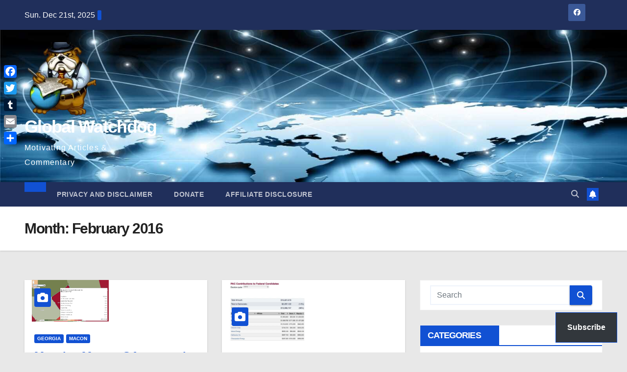

--- FILE ---
content_type: text/html; charset=UTF-8
request_url: https://gwmac.com/2016/02/
body_size: 33560
content:
<!DOCTYPE html><html lang="en" prefix="og: https://ogp.me/ns#"><head><script data-no-optimize="1">var litespeed_docref=sessionStorage.getItem("litespeed_docref");litespeed_docref&&(Object.defineProperty(document,"referrer",{get:function(){return litespeed_docref}}),sessionStorage.removeItem("litespeed_docref"));</script> <meta charset="UTF-8"><meta name="viewport" content="width=device-width, initial-scale=1"><link rel="profile" href="http://gmpg.org/xfn/11"><style>img:is([sizes="auto" i], [sizes^="auto," i]) { contain-intrinsic-size: 3000px 1500px }</style><meta name="google-site-verification" content="bWbUPXKMhnG2-eBv2k8QzL7VIDCJkm02peDPmbpfzng" /><meta name="p:domain_verify" content="165809e37b96312ef727d2d74cb85ed3" /><meta name="facebook-domain-verification" content="raixf8edyddq97kj6ovyereo0yp2g5" />
 <script id="google_gtagjs-js-consent-mode-data-layer" type="text/partytown">window.dataLayer = window.dataLayer || [];function gtag(){dataLayer.push(arguments);}
gtag('consent', 'default', {"ad_personalization":"denied","ad_storage":"denied","ad_user_data":"denied","analytics_storage":"denied","functionality_storage":"denied","security_storage":"denied","personalization_storage":"denied","region":["AT","BE","BG","CH","CY","CZ","DE","DK","EE","ES","FI","FR","GB","GR","HR","HU","IE","IS","IT","LI","LT","LU","LV","MT","NL","NO","PL","PT","RO","SE","SI","SK"],"wait_for_update":500});
window._googlesitekitConsentCategoryMap = {"statistics":["analytics_storage"],"marketing":["ad_storage","ad_user_data","ad_personalization"],"functional":["functionality_storage","security_storage"],"preferences":["personalization_storage"]};
window._googlesitekitConsents = {"ad_personalization":"denied","ad_storage":"denied","ad_user_data":"denied","analytics_storage":"denied","functionality_storage":"denied","security_storage":"denied","personalization_storage":"denied","region":["AT","BE","BG","CH","CY","CZ","DE","DK","EE","ES","FI","FR","GB","GR","HR","HU","IE","IS","IT","LI","LT","LU","LV","MT","NL","NO","PL","PT","RO","SE","SI","SK"],"wait_for_update":500};</script> <title>February 2016 &ndash; Global Watchdog</title><meta name="robots" content="follow, noindex"/><meta property="og:locale" content="en_US" /><meta property="og:type" content="article" /><meta property="og:title" content="February 2016 &ndash; Global Watchdog" /><meta property="og:url" content="https://gwmac.com/2016/02/" /><meta property="og:site_name" content="Global Watchdog" /><meta property="article:publisher" content="https://www.facebook.com/gwmacon" /><meta property="og:image" content="https://i0.wp.com/gwmac.com/wp-content/uploads/2023/05/cropped-b289e282-22bb-402b-b8b6-e21dd3197dde-copy-e1684334251649.png" /><meta property="og:image:secure_url" content="https://i0.wp.com/gwmac.com/wp-content/uploads/2023/05/cropped-b289e282-22bb-402b-b8b6-e21dd3197dde-copy-e1684334251649.png" /><meta property="og:image:width" content="512" /><meta property="og:image:height" content="512" /><meta property="og:image:alt" content="gwmac.com" /><meta property="og:image:type" content="image/png" /><meta name="twitter:card" content="summary_large_image" /><meta name="twitter:site" content="@gwmacon" /> <script type="application/ld+json" class="rank-math-schema">{"@context":"https://schema.org","@graph":[{"@type":"NewsMediaOrganization","@id":"https://gwmac.com/#organization","name":"Global Watchdog","url":"https://gwmac.com","sameAs":["https://www.facebook.com/gwmacon","https://twitter.com/gwmacon"],"logo":{"@type":"ImageObject","@id":"https://gwmac.com/#logo","url":"https://gwmac.com/wp-content/uploads/2023/05/cropped-cropped-b289e282-22bb-402b-b8b6-e21dd3197dde-copy.png","contentUrl":"https://gwmac.com/wp-content/uploads/2023/05/cropped-cropped-b289e282-22bb-402b-b8b6-e21dd3197dde-copy.png","caption":"Global Watchdog","inLanguage":"en","width":"512","height":"512"}},{"@type":"WebSite","@id":"https://gwmac.com/#website","url":"https://gwmac.com","name":"Global Watchdog","alternateName":"GWMAC","publisher":{"@id":"https://gwmac.com/#organization"},"inLanguage":"en"},{"@type":"BreadcrumbList","@id":"https://gwmac.com/2016/02/#breadcrumb","itemListElement":[{"@type":"ListItem","position":"1","item":{"@id":"https://gwmac.com","name":"Home"}},{"@type":"ListItem","position":"2","item":{"@id":"https://gwmac.com/2016/","name":"Archives for"}},{"@type":"ListItem","position":"3","item":{"@id":"https://gwmac.com/2016/02/","name":"Archives for"}}]},{"@type":"CollectionPage","@id":"https://gwmac.com/2016/02/#webpage","url":"https://gwmac.com/2016/02/","name":"February 2016 &ndash; Global Watchdog","isPartOf":{"@id":"https://gwmac.com/#website"},"inLanguage":"en","breadcrumb":{"@id":"https://gwmac.com/2016/02/#breadcrumb"}}]}</script> <link rel='dns-prefetch' href='//static.addtoany.com' /><link rel='dns-prefetch' href='//secure.gravatar.com' /><link rel='dns-prefetch' href='//www.googletagmanager.com' /><link rel='dns-prefetch' href='//stats.wp.com' /><link rel='dns-prefetch' href='//fonts.googleapis.com' /><link rel='dns-prefetch' href='//jetpack.wordpress.com' /><link rel='dns-prefetch' href='//s0.wp.com' /><link rel='dns-prefetch' href='//public-api.wordpress.com' /><link rel='dns-prefetch' href='//0.gravatar.com' /><link rel='dns-prefetch' href='//1.gravatar.com' /><link rel='dns-prefetch' href='//2.gravatar.com' /><link rel='dns-prefetch' href='//widgets.wp.com' /><link rel='dns-prefetch' href='//pagead2.googlesyndication.com' /><link rel='preconnect' href='//i0.wp.com' /><link rel='preconnect' href='//c0.wp.com' /><link rel="alternate" type="application/rss+xml" title="Global Watchdog  &raquo; Feed" href="https://gwmac.com/feed/" /><link rel="alternate" type="application/rss+xml" title="Global Watchdog  &raquo; Comments Feed" href="https://gwmac.com/comments/feed/" /><style id="litespeed-ccss">ul{box-sizing:border-box}:root{--wp--preset--font-size--normal:16px;--wp--preset--font-size--huge:42px}.screen-reader-text{clip:rect(1px,1px,1px,1px);word-wrap:normal!important;border:0;-webkit-clip-path:inset(50%);clip-path:inset(50%);height:1px;margin:-1px;overflow:hidden;padding:0;position:absolute;width:1px}body{--wp--preset--color--black:#000;--wp--preset--color--cyan-bluish-gray:#abb8c3;--wp--preset--color--white:#fff;--wp--preset--color--pale-pink:#f78da7;--wp--preset--color--vivid-red:#cf2e2e;--wp--preset--color--luminous-vivid-orange:#ff6900;--wp--preset--color--luminous-vivid-amber:#fcb900;--wp--preset--color--light-green-cyan:#7bdcb5;--wp--preset--color--vivid-green-cyan:#00d084;--wp--preset--color--pale-cyan-blue:#8ed1fc;--wp--preset--color--vivid-cyan-blue:#0693e3;--wp--preset--color--vivid-purple:#9b51e0;--wp--preset--gradient--vivid-cyan-blue-to-vivid-purple:linear-gradient(135deg,rgba(6,147,227,1) 0%,#9b51e0 100%);--wp--preset--gradient--light-green-cyan-to-vivid-green-cyan:linear-gradient(135deg,#7adcb4 0%,#00d082 100%);--wp--preset--gradient--luminous-vivid-amber-to-luminous-vivid-orange:linear-gradient(135deg,rgba(252,185,0,1) 0%,rgba(255,105,0,1) 100%);--wp--preset--gradient--luminous-vivid-orange-to-vivid-red:linear-gradient(135deg,rgba(255,105,0,1) 0%,#cf2e2e 100%);--wp--preset--gradient--very-light-gray-to-cyan-bluish-gray:linear-gradient(135deg,#eee 0%,#a9b8c3 100%);--wp--preset--gradient--cool-to-warm-spectrum:linear-gradient(135deg,#4aeadc 0%,#9778d1 20%,#cf2aba 40%,#ee2c82 60%,#fb6962 80%,#fef84c 100%);--wp--preset--gradient--blush-light-purple:linear-gradient(135deg,#ffceec 0%,#9896f0 100%);--wp--preset--gradient--blush-bordeaux:linear-gradient(135deg,#fecda5 0%,#fe2d2d 50%,#6b003e 100%);--wp--preset--gradient--luminous-dusk:linear-gradient(135deg,#ffcb70 0%,#c751c0 50%,#4158d0 100%);--wp--preset--gradient--pale-ocean:linear-gradient(135deg,#fff5cb 0%,#b6e3d4 50%,#33a7b5 100%);--wp--preset--gradient--electric-grass:linear-gradient(135deg,#caf880 0%,#71ce7e 100%);--wp--preset--gradient--midnight:linear-gradient(135deg,#020381 0%,#2874fc 100%);--wp--preset--font-size--small:13px;--wp--preset--font-size--medium:20px;--wp--preset--font-size--large:36px;--wp--preset--font-size--x-large:42px;--wp--preset--spacing--20:.44rem;--wp--preset--spacing--30:.67rem;--wp--preset--spacing--40:1rem;--wp--preset--spacing--50:1.5rem;--wp--preset--spacing--60:2.25rem;--wp--preset--spacing--70:3.38rem;--wp--preset--spacing--80:5.06rem;--wp--preset--shadow--natural:6px 6px 9px rgba(0,0,0,.2);--wp--preset--shadow--deep:12px 12px 50px rgba(0,0,0,.4);--wp--preset--shadow--sharp:6px 6px 0px rgba(0,0,0,.2);--wp--preset--shadow--outlined:6px 6px 0px -3px rgba(255,255,255,1),6px 6px rgba(0,0,0,1);--wp--preset--shadow--crisp:6px 6px 0px rgba(0,0,0,1)}:root{--blue:#007bff;--indigo:#6610f2;--purple:#6f42c1;--pink:#e83e8c;--red:#dc3545;--orange:#fd7e14;--yellow:#ffc107;--green:#28a745;--teal:#20c997;--cyan:#17a2b8;--white:#fff;--gray:#6c757d;--gray-dark:#343a40;--primary:#007bff;--secondary:#6c757d;--success:#28a745;--info:#17a2b8;--warning:#ffc107;--danger:#dc3545;--light:#f8f9fa;--dark:#343a40;--breakpoint-xs:0;--breakpoint-sm:576px;--breakpoint-md:768px;--breakpoint-lg:992px;--breakpoint-xl:1200px;--font-family-sans-serif:-apple-system,BlinkMacSystemFont,"Segoe UI",Roboto,"Helvetica Neue",Arial,"Noto Sans",sans-serif,"Apple Color Emoji","Segoe UI Emoji","Segoe UI Symbol","Noto Color Emoji";--font-family-monospace:SFMono-Regular,Menlo,Monaco,Consolas,"Liberation Mono","Courier New",monospace}*,*:before,*:after{box-sizing:border-box}html{font-family:sans-serif;line-height:1.15;-webkit-text-size-adjust:100%}article,header,nav{display:block}body{margin:0;font-family:-apple-system,BlinkMacSystemFont,"Segoe UI",Roboto,"Helvetica Neue",Arial,"Noto Sans",sans-serif,"Apple Color Emoji","Segoe UI Emoji","Segoe UI Symbol","Noto Color Emoji";font-size:1rem;font-weight:400;line-height:1.5;color:#212529;text-align:left;background-color:#fff}h1,h2,h3,h4{margin-top:0;margin-bottom:.5rem}p{margin-top:0;margin-bottom:1rem}ul{margin-top:0;margin-bottom:1rem}ul ul{margin-bottom:0}a{color:#007bff;text-decoration:none;background-color:transparent}a:not([href]){color:inherit;text-decoration:none}img{vertical-align:middle;border-style:none}svg{overflow:hidden;vertical-align:middle}label{display:inline-block;margin-bottom:.5rem}button{border-radius:0}input,button,textarea{margin:0;font-family:inherit;font-size:inherit;line-height:inherit}button,input{overflow:visible}button{text-transform:none}button,[type=button],[type=submit]{-webkit-appearance:button}button::-moz-focus-inner,[type=button]::-moz-focus-inner,[type=submit]::-moz-focus-inner{padding:0;border-style:none}textarea{overflow:auto;resize:vertical}fieldset{min-width:0;padding:0;margin:0;border:0}[type=search]{outline-offset:-2px;-webkit-appearance:none}[type=search]::-webkit-search-decoration{-webkit-appearance:none}::-webkit-file-upload-button{font:inherit;-webkit-appearance:button}h1,h2,h3,h4{margin-bottom:.5rem;font-weight:500;line-height:1.2}h1{font-size:2.5rem}h2{font-size:2rem}h3{font-size:1.75rem}h4{font-size:1.5rem}.container-fluid{width:100%;padding-right:15px;padding-left:15px;margin-right:auto;margin-left:auto}.row{display:-ms-flexbox;display:flex;-ms-flex-wrap:wrap;flex-wrap:wrap;margin-right:-15px;margin-left:-15px}.col-12,.col,.col-sm-12,.col-md-3,.col-md-6,.col-md-8,.col-md-12{position:relative;width:100%;padding-right:15px;padding-left:15px}.col{-ms-flex-preferred-size:0;flex-basis:0;-ms-flex-positive:1;flex-grow:1;max-width:100%}.col-12{-ms-flex:0 0 100%;flex:0 0 100%;max-width:100%}@media (min-width:576px){.col-sm-12{-ms-flex:0 0 100%;flex:0 0 100%;max-width:100%}}@media (min-width:768px){.col-md-3{-ms-flex:0 0 25%;flex:0 0 25%;max-width:25%}.col-md-6{-ms-flex:0 0 50%;flex:0 0 50%;max-width:50%}.col-md-8{-ms-flex:0 0 66.666667%;flex:0 0 66.666667%;max-width:66.666667%}.col-md-12{-ms-flex:0 0 100%;flex:0 0 100%;max-width:100%}}.form-control{display:block;width:100%;height:calc(1.5em + .75rem + 2px);padding:.375rem .75rem;font-size:1rem;font-weight:400;line-height:1.5;color:#495057;background-color:#fff;background-clip:padding-box;border:1px solid #ced4da;border-radius:.25rem}.form-control::-ms-expand{background-color:transparent;border:0}.form-control:-moz-focusring{color:transparent;text-shadow:0 0 0 #495057}.form-control::-webkit-input-placeholder{color:#6c757d;opacity:1}.form-control::-moz-placeholder{color:#6c757d;opacity:1}.form-control:-ms-input-placeholder{color:#6c757d;opacity:1}.form-control::-ms-input-placeholder{color:#6c757d;opacity:1}.btn{display:inline-block;font-weight:400;color:#212529;text-align:center;vertical-align:middle;background-color:transparent;border:1px solid transparent;padding:.375rem .75rem;font-size:1rem;line-height:1.5;border-radius:.25rem}.collapse:not(.show){display:none}.dropdown{position:relative}.dropdown-toggle{white-space:nowrap}.dropdown-toggle:after{display:inline-block;margin-left:.255em;vertical-align:.255em;content:"";border-top:.3em solid;border-right:.3em solid transparent;border-bottom:0;border-left:.3em solid transparent}.dropdown-menu{position:absolute;top:100%;left:0;z-index:1000;display:none;float:left;min-width:10rem;padding:.5rem 0;margin:.125rem 0 0;font-size:1rem;color:#212529;text-align:left;list-style:none;background-color:#fff;background-clip:padding-box;border:1px solid rgba(0,0,0,.15);border-radius:.25rem}.dropdown-item{display:block;width:100%;padding:.25rem 1.5rem;clear:both;font-weight:400;color:#212529;text-align:inherit;white-space:nowrap;background-color:transparent;border:0}.input-group{position:relative;display:-ms-flexbox;display:flex;-ms-flex-wrap:wrap;flex-wrap:wrap;-ms-flex-align:stretch;align-items:stretch;width:100%}.input-group>.form-control{position:relative;-ms-flex:1 1 0%;flex:1 1 0%;min-width:0;margin-bottom:0}.input-group>.form-control:not(:last-child){border-top-right-radius:0;border-bottom-right-radius:0}.nav{display:-ms-flexbox;display:flex;-ms-flex-wrap:wrap;flex-wrap:wrap;padding-left:0;margin-bottom:0;list-style:none}.nav-link{display:block;padding:.5rem 1rem}.navbar{position:relative;display:-ms-flexbox;display:flex;-ms-flex-wrap:wrap;flex-wrap:wrap;-ms-flex-align:center;align-items:center;-ms-flex-pack:justify;justify-content:space-between;padding:.5rem 1rem}.navbar .container-fluid{display:-ms-flexbox;display:flex;-ms-flex-wrap:wrap;flex-wrap:wrap;-ms-flex-align:center;align-items:center;-ms-flex-pack:justify;justify-content:space-between}.navbar-brand{display:inline-block;padding-top:.3125rem;padding-bottom:.3125rem;margin-right:1rem;font-size:1.25rem;line-height:inherit;white-space:nowrap}.navbar-nav{display:-ms-flexbox;display:flex;-ms-flex-direction:column;flex-direction:column;padding-left:0;margin-bottom:0;list-style:none}.navbar-nav .nav-link{padding-right:0;padding-left:0}.navbar-nav .dropdown-menu{position:static;float:none}.navbar-collapse{-ms-flex-preferred-size:100%;flex-basis:100%;-ms-flex-positive:1;flex-grow:1;-ms-flex-align:center;align-items:center}.navbar-toggler{padding:.25rem .75rem;font-size:1.25rem;line-height:1;background-color:transparent;border:1px solid transparent;border-radius:.25rem}@media (max-width:991.98px){.navbar-expand-lg>.container-fluid{padding-right:0;padding-left:0}}@media (min-width:992px){.navbar-expand-lg{-ms-flex-flow:row nowrap;flex-flow:row nowrap;-ms-flex-pack:start;justify-content:flex-start}.navbar-expand-lg .navbar-nav{-ms-flex-direction:row;flex-direction:row}.navbar-expand-lg .navbar-nav .dropdown-menu{position:absolute}.navbar-expand-lg .navbar-nav .nav-link{padding-right:.5rem;padding-left:.5rem}.navbar-expand-lg>.container-fluid{-ms-flex-wrap:nowrap;flex-wrap:nowrap}.navbar-expand-lg .navbar-collapse{display:-ms-flexbox!important;display:flex!important;-ms-flex-preferred-size:auto;flex-basis:auto}.navbar-expand-lg .navbar-toggler{display:none}}.clearfix:after{display:block;clear:both;content:""}@media (min-width:768px){.d-md-block{display:block!important}.d-md-flex{display:-ms-flexbox!important;display:flex!important}}@media (min-width:992px){.d-lg-flex{display:-ms-flexbox!important;display:flex!important}}.align-items-center{-ms-flex-align:center!important;align-items:center!important}.position-relative{position:relative!important}.my-2{margin-top:.5rem!important}.mx-2{margin-right:.5rem!important}.my-2{margin-bottom:.5rem!important}.mx-2{margin-left:.5rem!important}.pr-2{padding-right:.5rem!important}.py-3{padding-top:1rem!important}.py-3{padding-bottom:1rem!important}.pl-3{padding-left:1rem!important}.mr-auto,.mx-auto{margin-right:auto!important}.ml-auto,.mx-auto{margin-left:auto!important}@media (min-width:992px){.my-lg-0{margin-top:0!important}.my-lg-0{margin-bottom:0!important}}.burger{position:relative;display:block;z-index:12;width:1.75rem;height:1rem;border:none;outline:none;background:0 0;visibility:visible;transform:rotate(0deg)}.burger-line{position:absolute;display:block;right:0;width:100%;height:2px;border:none;outline:none;opacity:1;transform:rotate(0deg);background-color:#fff}.burger-line:nth-child(3){top:1rem}.burger-line:nth-child(1){top:0}.burger-line:nth-child(2){top:.5rem}.site-title{font-size:34px;margin-bottom:0;font-weight:700;font-family:'Montserrat',sans-serif;letter-spacing:-.05em;line-height:1.3}.navbar-header .site-description{letter-spacing:1.2px;margin-bottom:0}.m-header{display:none}.mg-head-detail{padding:8px 0}.mg-head-detail .info-left{display:block;float:left;margin:0;padding:0}.mg-head-detail .info-left li{display:inline-block;margin-right:15px;padding:0;line-height:35px}.mg-head-detail .info-left li span.time{margin-left:5px;padding:2px 4px;border-radius:2px;font-size:14px;font-weight:600;line-height:35px}.info-right{display:block;float:right;margin:0;padding:0}.info-right li{display:inline-block;padding:0}.mg-head-detail .info-right li a{font-size:13px}.mg-head-detail .info-right i{font-size:14px;padding-right:10px}.mg-nav-widget-area{padding-bottom:0}.mg-nav-widget-area .site-branding-text .site-title{margin-bottom:5px}.mg-menu-full{position:relative}.mg-headwidget .navbar-wp{position:inherit;left:0;right:0;top:0;margin:0;z-index:999;border-radius:0}.mg-headwidget .navbar-wp .navbar-nav>li>a{padding:10px 22px;font-size:14px;text-transform:uppercase;font-family:'Montserrat',sans-serif}.navbar-wp .navbar-nav>li>a.homebtn span{font-size:20px;line-height:.98}.mg-nav-widget-area-back{background-position:center;background-size:cover;background-repeat:no-repeat}.mg-nav-widget-area-back .inner{width:100%;padding:25px 0}.mg-headwidget .navbar-brand{padding:0}.navbar-wp{margin:0;padding:0;border:none;border-radius:0;z-index:1000}.navbar-brand{font-size:26px;height:auto;line-height:25px;margin-right:50px;padding:15px 0;text-shadow:2px 2px 1px rgba(150,150,183,.18);display:inherit}.navbar-wp .navbar-nav>li>a{padding:30px 16px;margin-right:0;font-size:16px;letter-spacing:.5px;margin-bottom:0;font-weight:600;text-transform:capitalize;display:block}.navbar-wp .navbar-nav>.active>a{background:0 0}.navbar-wp .dropdown-menu{min-width:250px;padding:0;border:none;border-radius:0;z-index:10;right:auto;left:0}.navbar-wp .dropdown-menu>li,.navbar-wp .dropdown-menu>li:last-child{border:0}.navbar-wp .dropdown-menu>li>a{padding:12px 15px;font-size:12px;font-family:'Poppins',sans-serif;display:block;font-weight:400;text-transform:uppercase}.navbar-nav>li:last-child>.dropdown-menu{right:0;left:auto}.navbar-wp .dropdown-menu.searchinner{left:inherit!important;right:0!important;padding:10px}.navbar-wp .dropdown-menu.searchinner .btn{border:medium none;border-radius:0 4px 4px 0;height:40px;line-height:25px;padding:5px 15px}.mg-search-box .dropdown-toggle:after{display:none}.mobilehomebtn{display:none;width:30px;text-align:center;line-height:30px;height:30px}.btn-bell{padding:5px;line-height:1;display:inline-flex;align-items:center;justify-content:center}body{padding:0;margin:0;font-family:'Work Sans',sans-serif;font-size:16px;-webkit-font-smoothing:antialiased;font-weight:400;line-height:30px;word-wrap:break-word}.container-fluid{padding-right:50px;padding-left:50px}input[type=text],input[type=search],textarea{border-radius:0;margin-bottom:20px;box-shadow:inherit;padding:6px 12px;line-height:40px;border-width:2px;border-style:solid;width:100%}input[type=submit],button{padding:5px 35px;line-height:30px;border-radius:4px;font-weight:700;font-size:14px;border-width:1px;border-style:solid;box-shadow:0 2px 2px 0 rgba(0,0,0,.14),0 3px 1px -2px rgba(0,0,0,.2),0 1px 5px 0 rgba(0,0,0,.12)}.form-control{border-radius:0;margin-bottom:20px;box-shadow:inherit;padding:6px 12px;line-height:40px;border-width:2px;border-style:solid;height:40px}#content{padding-top:60px;padding-bottom:60px}h1{font-size:34px;line-height:40px}h2{font-size:32px;line-height:35px}h3{font-size:28px;line-height:30px}h4{font-size:24px;line-height:25px}h1,h2,h3,h4{font-weight:700;font-family:'Montserrat',sans-serif;letter-spacing:-.05em;line-height:1.3;margin:0 0 1.4rem}img{height:auto;max-width:100%}.btn{padding:2px 26px;line-height:30px;overflow:hidden;position:relative;border-radius:4px;font-weight:700;display:inline-block;border-width:2px;border-style:solid}.post-form{border-radius:4px;border-width:2px;line-height:20px;padding:6px;position:absolute;top:-20px}.post-form i{font-size:22px;line-height:26px}.mg-post-thumb .post-form{position:absolute;top:inherit;bottom:30px;left:20px}.mg-blog-category{margin:0;width:auto}.mg-blog-category a{display:inline-block;font-size:10px;padding:4px 6px;line-height:10px;text-transform:uppercase;font-weight:700;border-radius:3px;margin-right:5px}.mg-posts-modul-6 .mg-sec-top-post .title{overflow-y:hidden}.mg-posts-sec{margin:0 0 30px;background-color:transparent;position:relative;padding:0}.mg-posts-sec-inner img{max-width:100%;height:auto}.mg-posts-sec-post{border:1px solid #dddcdc;-webkit-border-radius:5px;-moz-border-radius:5px;border-radius:5px;float:none;margin-bottom:50px;overflow:hidden}.mg-posts-sec-post{padding:20px 0;margin-bottom:20px;box-shadow:0 2px 4px rgba(0,0,0,.08)}.mg-posts-modul-6 .mg-post-thumb.img{position:relative}.mg-posts-modul-6 .mg-post-thumb{margin-right:-10px}.mg-posts-modul-6 .mg-sec-top-post{display:inline-block;width:100%;position:relative}.mg-posts-modul-6 .mg-sec-top-post .mg-blog-category{margin:0}.mg-posts-modul-6 .mg-sec-top-post .title{margin-top:10px;font-size:22px;line-height:32px;position:relative;margin-bottom:6px;display:block;display:-webkit-box;max-height:100%;-webkit-line-clamp:2;-webkit-box-orient:vertical;overflow:hidden;text-overflow:ellipsis}.mg-breadcrumb-section{height:100%;margin:0;overflow:hidden;padding:0;width:100%;box-shadow:0 1px 3px rgba(0,0,0,.15)}.mg-breadcrumb-section .overlay{height:100%;padding:30px 0;position:relative;width:100%}.mg-breadcrumb-title{text-align:left;padding:0}.mg-breadcrumb-title h1{font-size:30px;font-weight:700;margin:0;line-height:30px;padding-bottom:0}footer .mg-footer-bottom-area .custom-logo{width:160px}.mg-social{padding:0;margin:0}.mg-social li{display:inline-block!important;margin-right:0;border-bottom:none!important}.mg-social li span.icon-soci{display:inline-block;float:left;height:35px;line-height:35px;margin:0;text-align:center;width:35px;border-radius:3px}.mg-social li span.icon-soci i{font-size:14px;padding:0}.ta_upscr{bottom:2%;display:none;height:40px;opacity:1;overflow:hidden;position:fixed;right:10px;text-align:center;width:40px;z-index:9999;border-radius:3px;border-width:2px;border-style:solid;box-shadow:0 2px 2px 0 rgba(0,0,0,.14),0 3px 1px -2px rgba(0,0,0,.2),0 1px 5px 0 rgba(0,0,0,.12)}.ta_upscr i{font-size:16px;line-height:40px}.screen-reader-text{border:0;clip:rect(1px,1px,1px,1px);clip-path:inset(50%);height:1px;margin:-1px;overflow:hidden;padding:0;position:absolute!important;width:1px;word-wrap:normal!important}input[type=text],input[type=search],textarea{margin-bottom:15px}@media (max-width:991.98px){li.active.home{display:none}.m-header{width:100%;padding-right:15px;padding-left:15px;display:flex;justify-content:space-between}.mobilehomebtn{display:block}.desk-header{display:none}.m-header .navbar-toggler{margin-top:.5rem;margin-bottom:.5rem;padding:.5rem .75rem;box-shadow:none}}@media screen and (min-width:240px) and (max-width:767px){.mg-head-detail .info-right,.mg-head-detail .info-left{float:none;text-align:center}.navbar-brand{margin-right:unset}.mg-posts-sec{margin-bottom:5px;margin-top:20px}.mg-posts-modul-6 .mg-post-thumb{margin-right:0}.navbar-wp .navbar-nav>li>a{padding:10px 16px}.navbar-wp .navbar-nav>.active>a{border-bottom:none}.mg-headwidget .navbar-wp .navbar-nav>li>a{padding:12px 16px}.text-center-xs{text-align:center}li.active.home{display:none}}@media (max-width:576px){.mg-posts-modul-6 .mg-sec-top-post .title{max-height:100%;-webkit-line-clamp:5}}@media (min-width:768px) and (max-width:991px){.navbar-header{float:none}}@media only screen and (min-width:320px) and (max-width:480px){.mg-head-detail .info-left{float:none;text-align:center;margin:0;float:none}.mg-head-detail .info-right{float:none;text-align:center;margin:0;float:none}.navbar-wp .navbar-nav>li>a{padding:12px}.navbar-wp .mg-search-box{float:left}}@media screen and (min-width:240px) and (max-width:1179px){.container-fluid{padding-right:15px;padding-left:15px}}@media (min-width:508px) and (max-width:991px){.mg-nav-widget-area .site-title a{font-size:31px}.mg-nav-widget-area .site-branding-text .site-title a{font-size:30px}}@media only screen and (max-width:640px){.mg-nav-widget-area .site-branding-text .site-title a{font-size:30px}}.mg-head-detail .info-left li span.time{background:#1151d3;color:#fff}.mg-headwidget .mg-head-detail{background:#202f5b}.mg-head-detail .info-left li,.mg-headwidget .mg-head-detail li a i,.mg-headwidget .mg-head-detail .info-right li a{color:#fff}.mg-headwidget .mg-head-detail li a i{color:#fff}.mg-headwidget .mg-head-detail .info-right li a i{color:#fff}.mg-headwidget .navbar-wp{background:#202f5b}.mg-headwidget .navbar-header .navbar-brand{color:#222}.mg-headwidget .navbar-wp .navbar-nav>li>a{color:rgba(255,255,255,.71)}.mg-headwidget .navbar-wp .navbar-nav>.active>a{color:#fff;background:#1151d3}a.newsup-categories.category-color-1{background:#1151d3}.navbar-wp .dropdown-menu{background:#1f2024}.navbar-wp .dropdown-menu>li>a{background:#1f2024;color:#fff}.navbar-wp .dropdown-menu>li>a{background:#1f2024;color:#fff}.mg-search-box .btn{background:#1151d3;border-color:#1151d3;color:#fff}.mg-search-box a{color:rgba(255,255,255,.71)}.mobilehomebtn{background:#1151d3;color:#fff}body{color:#222}input[type=text],textarea{color:#212121;border-color:#eef3fb}input[type=submit],button{background:#1151d3;border-color:#1151d3;color:#fff}a{color:#1151d3}.mg-social li a{color:#fff!important}.mg-posts-sec-post{background:#fff}.mg-posts-modul-6 .mg-sec-top-post .title a{color:#000}.mg-breadcrumb-section .overlay{background:#fff}.mg-blog-category a{color:#fff;background:#1151d3}.post-form{color:#fff;background:#1151d3}h1,h2,h3,h4{color:#212121}.btn{background:#1151d3;color:#fff}.btn-theme{background:#1151d3;color:#fff;border-color:#1151d3}.mg-breadcrumb-title h1{color:#222}.facebook{background:#3b5998;color:#fff}.twitter{background:#1da1f2;color:#fff}.ta_upscr{background:#1151d3;border-color:#1151d3;color:#fff!important}.form-control{border-color:#eef3fb}.fa,.fab,.fas{-moz-osx-font-smoothing:grayscale;-webkit-font-smoothing:antialiased;display:inline-block;font-style:normal;font-variant:normal;text-rendering:auto;line-height:1}.fa-angle-up:before{content:"\f106"}.fa-bell:before{content:"\f0f3"}.fa-camera:before{content:"\f030"}.fa-facebook:before{content:"\f09a"}.fa-home:before{content:"\f015"}.fa-search:before{content:"\f002"}.fa-twitter:before{content:"\f099"}.fab{font-family:"Font Awesome 5 Brands"}.fa,.fas{font-family:"Font Awesome 5 Free"}.fa,.fas{font-weight:900}.navbar-nav:not([data-sm-skip]) .dropdown-item{white-space:normal}.a2a_kit a:empty{display:none}@media screen and (max-width:980px){.a2a_floating_style.a2a_vertical_style{display:none}}:root{--swiper-theme-color:#007aff}.jp-carousel-overlay .swiper-container{list-style:none;margin-left:auto;margin-right:auto;overflow:hidden;padding:0;position:relative;z-index:1}.jp-carousel-overlay .swiper-wrapper{box-sizing:content-box;display:flex;height:100%;position:relative;width:100%;z-index:1}.jp-carousel-overlay .swiper-wrapper{transform:translateZ(0)}:root{--swiper-navigation-size:44px}.jp-carousel-overlay .swiper-button-next,.jp-carousel-overlay .swiper-button-prev{align-items:center;color:var(--swiper-navigation-color,var(--swiper-theme-color));display:flex;height:var(--swiper-navigation-size);justify-content:center;margin-top:calc(0px - var(--swiper-navigation-size)/2);position:absolute;top:50%;width:calc(var(--swiper-navigation-size)/44*27);z-index:10}.jp-carousel-overlay .swiper-button-next:after,.jp-carousel-overlay .swiper-button-prev:after{font-family:swiper-icons;font-size:var(--swiper-navigation-size);font-variant:normal;letter-spacing:0;line-height:1;text-transform:none!important;text-transform:none}.jp-carousel-overlay .swiper-button-prev{left:10px;right:auto}.jp-carousel-overlay .swiper-button-prev:after{content:"prev"}.jp-carousel-overlay .swiper-button-next{left:auto;right:10px}.jp-carousel-overlay .swiper-button-next:after{content:"next"}.jp-carousel-overlay .swiper-pagination{position:absolute;text-align:center;transform:translateZ(0);z-index:10}:root{--jp-carousel-primary-color:#fff;--jp-carousel-primary-subtle-color:#999;--jp-carousel-bg-color:#000;--jp-carousel-bg-faded-color:#222;--jp-carousel-border-color:#3a3a3a}.jp-carousel-overlay .swiper-button-next,.jp-carousel-overlay .swiper-button-prev{background-image:none}.jp-carousel-wrap *{line-height:inherit}.jp-carousel-wrap.swiper-container{height:auto;width:100vw}.jp-carousel-overlay .swiper-button-next,.jp-carousel-overlay .swiper-button-prev{background-image:none;height:auto;opacity:.5;padding:20px 40px;width:auto}.jp-carousel-overlay .swiper-button-next:after,.jp-carousel-overlay .swiper-button-prev:after{content:none}.jp-carousel-overlay .swiper-button-next svg,.jp-carousel-overlay .swiper-button-prev svg{background:var(--jp-carousel-bg-color);border-radius:4px;height:30px;width:28px}.jp-carousel-overlay{background:var(--jp-carousel-bg-color);bottom:0;direction:ltr;font-family:Helvetica Neue,sans-serif!important;left:0;overflow-x:hidden;overflow-y:auto;position:fixed;right:0;top:0;z-index:2147483647}.jp-carousel-overlay *{box-sizing:border-box}.jp-carousel-overlay h2:before,.jp-carousel-overlay h3:before{content:none;display:none}.jp-carousel-overlay .swiper-container .swiper-button-prev{left:0;right:auto}.jp-carousel-overlay .swiper-container .swiper-button-next{left:auto;right:0}.jp-carousel-container{display:grid;grid-template-rows:1fr 64px;height:100%}.jp-carousel-info{-webkit-font-smoothing:subpixel-antialiased!important;background-color:var(--jp-carousel-bg-color);display:flex;flex-direction:column;opacity:1;text-align:left!important;z-index:100}.jp-carousel-info-footer{align-items:center;display:flex;height:64px;justify-content:space-between;position:relative}.jp-carousel-info-extra,.jp-carousel-info-footer{background-color:var(--jp-carousel-bg-color);width:100vw}.jp-carousel-info-extra{border-top:1px solid var(--jp-carousel-bg-faded-color);display:none;padding:35px}.jp-carousel-title-and-caption{margin-bottom:15px}.jp-carousel-photo-info{left:0!important;width:100%!important}.jp-carousel-comments-wrapper{display:none;padding:0;width:100%!important}.jp-carousel-close-hint{color:var(--jp-carousel-primary-color);height:45px;letter-spacing:0!important;padding:10px;position:fixed;right:30px;text-align:right;top:20px;width:45px;z-index:15}.jp-carousel-close-hint svg{background:var(--jp-carousel-bg-color);border-radius:4px;padding:3px 2px}.jp-carousel-pagination-container{flex:1;margin:0 15px 0 35px}.jp-carousel-pagination,.jp-swiper-pagination{color:var(--jp-carousel-primary-color);display:none;font-size:15px;font-weight:400;position:static!important;white-space:nowrap}.jp-carousel-pagination-container .swiper-pagination{line-height:8px;text-align:left}.jp-carousel-pagination{padding-left:5px}.jp-carousel-info-footer .jp-carousel-photo-title-container{flex-basis:50vw;flex:4;justify-content:center;margin:0;overflow:hidden}.jp-carousel-photo-caption,.jp-carousel-photo-title{background:none!important;border:none!important;color:var(--jp-carousel-primary-color);display:inline-block;font:normal 20px/1.3em Helvetica Neue,sans-serif;letter-spacing:0!important;line-height:normal;margin:0 0 10px;overflow:hidden;padding:0;text-shadow:none!important;text-transform:none!important}.jp-carousel-info-footer .jp-carousel-photo-caption{color:var(--jp-carousel-primary-subtle-color);font-size:15px;margin:0;text-align:center;text-overflow:ellipsis;white-space:nowrap}.jp-carousel-photo-title{font-size:32px;margin-bottom:2px}.jp-carousel-photo-description{color:var(--jp-carousel-primary-subtle-color);font-size:16px;margin:25px 0;overflow:hidden;overflow-wrap:break-word;width:100%}.jp-carousel-caption{font-size:14px;font-weight:400;margin:0}.jp-carousel-image-meta{color:var(--jp-carousel-primary-color);display:none;font-size:13px;font:12px/1.4 Helvetica Neue,sans-serif!important;width:100%}.jp-carousel-image-meta ul{list-style:none!important;margin:0!important;padding:0!important}a.jp-carousel-image-download{clear:both;color:var(--jp-carousel-primary-subtle-color);display:inline-block;font-size:14px;font-weight:400;line-height:1;text-decoration:none}a.jp-carousel-image-download svg{display:inline-block;margin:0 3px;padding-bottom:2px;vertical-align:middle}.jp-carousel-comments{background:none transparent;bottom:10px;font:15px/1.7 Helvetica Neue,sans-serif!important;font-weight:400;margin-top:20px;width:100%}#jp-carousel-comment-form{margin:0 0 10px!important;width:100%}textarea#jp-carousel-comment-form-comment-field{background:var(--jp-carousel-bg-faded-color);border:1px solid var(--jp-carousel-border-color);border-radius:3px;box-shadow:inset 2px 2px 2px rgba(0,0,0,.1);box-sizing:border-box;color:var(--jp-carousel-primary-subtle-color);float:none;font:16px/1.4 Helvetica Neue,sans-serif!important;height:147px;margin:0;overflow:hidden;padding:10px 10px 5px;width:100%}textarea#jp-carousel-comment-form-comment-field::-webkit-input-placeholder{color:#555}#jp-carousel-loading-overlay{bottom:0;display:none;left:0;position:fixed;right:0;top:0}#jp-carousel-loading-wrapper{align-items:center;display:flex;height:100vh;justify-content:center;width:100vw}#jp-carousel-library-loading,#jp-carousel-library-loading:after{border-radius:50%;height:40px;width:40px}#jp-carousel-library-loading{animation:load8 1.1s linear infinite;border:8px solid hsla(0,0%,100%,.2);border-left:8px solid var(--jp-carousel-primary-color);float:left;font-size:10px;margin:22px 0 0 10px;position:relative;text-indent:-9999em;transform:translateZ(0)}#jp-carousel-comment-form-spinner,#jp-carousel-comment-form-spinner:after{border-radius:50%;height:20px;width:20px}#jp-carousel-comment-form-spinner{animation:load8 1.1s linear infinite;border:4px solid hsla(0,0%,100%,.2);border-left:4px solid var(--jp-carousel-primary-color);bottom:0;display:none;float:left;font-size:10px;left:0;margin:0 auto;position:absolute;right:0;text-indent:-9999em;top:calc(50% - 15px);transform:translateZ(0)}@keyframes load8{0%{transform:rotate(0deg)}to{transform:rotate(1turn)}}.jp-carousel-info-content-wrapper{margin:auto;max-width:800px}#jp-carousel-comment-form-submit-and-info-wrapper{display:none;overflow:hidden;width:100%}#jp-carousel-comment-form-commenting-as input{background:var(--jp-carousel-bg-color);border:1px solid var(--jp-carousel-border-color);border-radius:2px;box-shadow:inset 2px 2px 2px rgba(0,0,0,.2);color:var(--jp-carousel-primary-subtle-color);float:left;font:16px/1.4 Helvetica Neue,sans-serif!important;padding:10px;width:285px}#jp-carousel-comment-form-commenting-as fieldset{border:none;clear:both;float:left;margin:20px 0 0;padding:0}#jp-carousel-comment-form-commenting-as label{float:left;font:400 13px/1.7 Helvetica Neue,sans-serif!important;margin:0 20px 3px 0;width:100px}#jp-carousel-comment-form-button-submit{background:var(--jp-carousel-bg-color);border:1px solid var(--jp-carousel-primary-color);border-radius:3px;color:var(--jp-carousel-primary-color);display:block;font-size:14px;margin-left:auto;margin-top:20px;padding:8px 16px}#jp-carousel-comment-form-container{color:var(--jp-carousel-primary-subtle-color);margin-bottom:15px;margin-top:20px;overflow:hidden;position:relative;width:100%}#jp-carousel-comment-post-results{display:none;overflow:auto;width:100%}#jp-carousel-comments-loading{color:var(--jp-carousel-primary-subtle-color);display:none}#jp-carousel-comments-loading{bottom:10px;font:400 15px/1.7 Helvetica Neue,sans-serif!important;margin-bottom:20px;margin-top:20px;text-align:left;width:100%}.jp-carousel-photo-icons-container{display:block;flex:1;margin:0 20px 0 30px;text-align:right;white-space:nowrap}.jp-carousel-icon-btn{background:0 0;border:none;display:inline-block;height:64px;padding:16px;text-decoration:none}.jp-carousel-icon{border:none;border-radius:4px;display:inline-block;font-style:normal;font-weight:400;line-height:0;padding:4px 3px 3px;width:31px}.jp-carousel-icon svg{display:inline-block}.jp-carousel-overlay rect{fill:var(--jp-carousel-primary-color)}.jp-carousel-icon .jp-carousel-has-comments-indicator{background:var(--jp-carousel-primary-color);border-radius:4px;color:var(--jp-carousel-bg-color);display:none;font-family:Helvetica Neue,sans-serif!important;font-size:12px;font-weight:400;line-height:1;margin-left:-16px;padding:2px 4px;position:relative;vertical-align:top}@media only screen and (max-width:760px){.jp-carousel-overlay .swiper-container .swiper-button-next,.jp-carousel-overlay .swiper-container .swiper-button-prev{display:none!important}.jp-carousel-image-meta{box-sizing:border-box;float:none!important;margin-left:0;width:100%!important}.jp-carousel-close-hint{font-size:26px!important;position:fixed!important;right:10px;top:10px}.jp-carousel-wrap{background-color:var(--jp-carousel-bg-color)}.jp-carousel-caption{overflow:visible!important}.jp-carousel-info-footer .jp-carousel-photo-title-container{display:none}.jp-carousel-photo-icons-container{margin:0 10px 0 0;white-space:nowrap}.jp-carousel-icon-btn{padding-left:20px}.jp-carousel-pagination{padding-left:5px}.jp-carousel-pagination-container{margin-left:25px}#jp-carousel-comment-form-commenting-as fieldset,#jp-carousel-comment-form-commenting-as input{float:none;width:100%}}:root{--jetpack--contact-form--border:1px solid #8c8f94;--jetpack--contact-form--border-color:#8c8f94;--jetpack--contact-form--border-size:1px;--jetpack--contact-form--border-style:solid;--jetpack--contact-form--border-radius:0px;--jetpack--contact-form--input-padding:16px;--jetpack--contact-form--font-size:16px}.screen-reader-text{clip:rect(1px,1px,1px,1px);word-wrap:normal!important;border:0;-webkit-clip-path:inset(50%);clip-path:inset(50%);height:1px;margin:-1px;overflow:hidden;padding:0;position:absolute!important;width:1px}.wrapper{background-color:e8e8e8}body .site-title a,body .site-description{color:#fff}.site-branding-text .site-title a{font-size:43px}@media only screen and (max-width:640px){.site-branding-text .site-title a{font-size:40px}}@media only screen and (max-width:375px){.site-branding-text .site-title a{font-size:32px}}body.custom-background{background-color:#e8e8e8}html:not(.jetpack-lazy-images-js-enabled):not(.js) .jetpack-lazy-image{display:none}</style><link rel="preload" data-asynced="1" data-optimized="2" as="style" onload="this.onload=null;this.rel='stylesheet'" href="https://gwmac.com/wp-content/litespeed/ucss/c3da173b73c5a69f329df411ed28baef.css?ver=15dfc" /><script data-optimized="1" type="litespeed/javascript" data-src="https://gwmac.com/wp-content/plugins/litespeed-cache/assets/js/css_async.min.js"></script> <link data-asynced="1" as="style" onload="this.onload=null;this.rel='stylesheet'"  rel='preload' id='wp-block-library-css' href='https://c0.wp.com/c/6.8.3/wp-includes/css/dist/block-library/style.min.css' media='all' /><style id='wp-block-library-theme-inline-css'>.wp-block-audio :where(figcaption){color:#555;font-size:13px;text-align:center}.is-dark-theme .wp-block-audio :where(figcaption){color:#ffffffa6}.wp-block-audio{margin:0 0 1em}.wp-block-code{border:1px solid #ccc;border-radius:4px;font-family:Menlo,Consolas,monaco,monospace;padding:.8em 1em}.wp-block-embed :where(figcaption){color:#555;font-size:13px;text-align:center}.is-dark-theme .wp-block-embed :where(figcaption){color:#ffffffa6}.wp-block-embed{margin:0 0 1em}.blocks-gallery-caption{color:#555;font-size:13px;text-align:center}.is-dark-theme .blocks-gallery-caption{color:#ffffffa6}:root :where(.wp-block-image figcaption){color:#555;font-size:13px;text-align:center}.is-dark-theme :root :where(.wp-block-image figcaption){color:#ffffffa6}.wp-block-image{margin:0 0 1em}.wp-block-pullquote{border-bottom:4px solid;border-top:4px solid;color:currentColor;margin-bottom:1.75em}.wp-block-pullquote cite,.wp-block-pullquote footer,.wp-block-pullquote__citation{color:currentColor;font-size:.8125em;font-style:normal;text-transform:uppercase}.wp-block-quote{border-left:.25em solid;margin:0 0 1.75em;padding-left:1em}.wp-block-quote cite,.wp-block-quote footer{color:currentColor;font-size:.8125em;font-style:normal;position:relative}.wp-block-quote:where(.has-text-align-right){border-left:none;border-right:.25em solid;padding-left:0;padding-right:1em}.wp-block-quote:where(.has-text-align-center){border:none;padding-left:0}.wp-block-quote.is-large,.wp-block-quote.is-style-large,.wp-block-quote:where(.is-style-plain){border:none}.wp-block-search .wp-block-search__label{font-weight:700}.wp-block-search__button{border:1px solid #ccc;padding:.375em .625em}:where(.wp-block-group.has-background){padding:1.25em 2.375em}.wp-block-separator.has-css-opacity{opacity:.4}.wp-block-separator{border:none;border-bottom:2px solid;margin-left:auto;margin-right:auto}.wp-block-separator.has-alpha-channel-opacity{opacity:1}.wp-block-separator:not(.is-style-wide):not(.is-style-dots){width:100px}.wp-block-separator.has-background:not(.is-style-dots){border-bottom:none;height:1px}.wp-block-separator.has-background:not(.is-style-wide):not(.is-style-dots){height:2px}.wp-block-table{margin:0 0 1em}.wp-block-table td,.wp-block-table th{word-break:normal}.wp-block-table :where(figcaption){color:#555;font-size:13px;text-align:center}.is-dark-theme .wp-block-table :where(figcaption){color:#ffffffa6}.wp-block-video :where(figcaption){color:#555;font-size:13px;text-align:center}.is-dark-theme .wp-block-video :where(figcaption){color:#ffffffa6}.wp-block-video{margin:0 0 1em}:root :where(.wp-block-template-part.has-background){margin-bottom:0;margin-top:0;padding:1.25em 2.375em}</style><style id='classic-theme-styles-inline-css'>/*! This file is auto-generated */
.wp-block-button__link{color:#fff;background-color:#32373c;border-radius:9999px;box-shadow:none;text-decoration:none;padding:calc(.667em + 2px) calc(1.333em + 2px);font-size:1.125em}.wp-block-file__button{background:#32373c;color:#fff;text-decoration:none}</style><link data-asynced="1" as="style" onload="this.onload=null;this.rel='stylesheet'"  rel='preload' id='mediaelement-css' href='https://c0.wp.com/c/6.8.3/wp-includes/js/mediaelement/mediaelementplayer-legacy.min.css' media='all' /><link data-asynced="1" as="style" onload="this.onload=null;this.rel='stylesheet'"  rel='preload' id='wp-mediaelement-css' href='https://c0.wp.com/c/6.8.3/wp-includes/js/mediaelement/wp-mediaelement.min.css' media='all' /><style id='jetpack-sharing-buttons-style-inline-css'>.jetpack-sharing-buttons__services-list{display:flex;flex-direction:row;flex-wrap:wrap;gap:0;list-style-type:none;margin:5px;padding:0}.jetpack-sharing-buttons__services-list.has-small-icon-size{font-size:12px}.jetpack-sharing-buttons__services-list.has-normal-icon-size{font-size:16px}.jetpack-sharing-buttons__services-list.has-large-icon-size{font-size:24px}.jetpack-sharing-buttons__services-list.has-huge-icon-size{font-size:36px}@media print{.jetpack-sharing-buttons__services-list{display:none!important}}.editor-styles-wrapper .wp-block-jetpack-sharing-buttons{gap:0;padding-inline-start:0}ul.jetpack-sharing-buttons__services-list.has-background{padding:1.25em 2.375em}</style><style id='global-styles-inline-css'>:root{--wp--preset--aspect-ratio--square: 1;--wp--preset--aspect-ratio--4-3: 4/3;--wp--preset--aspect-ratio--3-4: 3/4;--wp--preset--aspect-ratio--3-2: 3/2;--wp--preset--aspect-ratio--2-3: 2/3;--wp--preset--aspect-ratio--16-9: 16/9;--wp--preset--aspect-ratio--9-16: 9/16;--wp--preset--color--black: #000000;--wp--preset--color--cyan-bluish-gray: #abb8c3;--wp--preset--color--white: #ffffff;--wp--preset--color--pale-pink: #f78da7;--wp--preset--color--vivid-red: #cf2e2e;--wp--preset--color--luminous-vivid-orange: #ff6900;--wp--preset--color--luminous-vivid-amber: #fcb900;--wp--preset--color--light-green-cyan: #7bdcb5;--wp--preset--color--vivid-green-cyan: #00d084;--wp--preset--color--pale-cyan-blue: #8ed1fc;--wp--preset--color--vivid-cyan-blue: #0693e3;--wp--preset--color--vivid-purple: #9b51e0;--wp--preset--gradient--vivid-cyan-blue-to-vivid-purple: linear-gradient(135deg,rgba(6,147,227,1) 0%,rgb(155,81,224) 100%);--wp--preset--gradient--light-green-cyan-to-vivid-green-cyan: linear-gradient(135deg,rgb(122,220,180) 0%,rgb(0,208,130) 100%);--wp--preset--gradient--luminous-vivid-amber-to-luminous-vivid-orange: linear-gradient(135deg,rgba(252,185,0,1) 0%,rgba(255,105,0,1) 100%);--wp--preset--gradient--luminous-vivid-orange-to-vivid-red: linear-gradient(135deg,rgba(255,105,0,1) 0%,rgb(207,46,46) 100%);--wp--preset--gradient--very-light-gray-to-cyan-bluish-gray: linear-gradient(135deg,rgb(238,238,238) 0%,rgb(169,184,195) 100%);--wp--preset--gradient--cool-to-warm-spectrum: linear-gradient(135deg,rgb(74,234,220) 0%,rgb(151,120,209) 20%,rgb(207,42,186) 40%,rgb(238,44,130) 60%,rgb(251,105,98) 80%,rgb(254,248,76) 100%);--wp--preset--gradient--blush-light-purple: linear-gradient(135deg,rgb(255,206,236) 0%,rgb(152,150,240) 100%);--wp--preset--gradient--blush-bordeaux: linear-gradient(135deg,rgb(254,205,165) 0%,rgb(254,45,45) 50%,rgb(107,0,62) 100%);--wp--preset--gradient--luminous-dusk: linear-gradient(135deg,rgb(255,203,112) 0%,rgb(199,81,192) 50%,rgb(65,88,208) 100%);--wp--preset--gradient--pale-ocean: linear-gradient(135deg,rgb(255,245,203) 0%,rgb(182,227,212) 50%,rgb(51,167,181) 100%);--wp--preset--gradient--electric-grass: linear-gradient(135deg,rgb(202,248,128) 0%,rgb(113,206,126) 100%);--wp--preset--gradient--midnight: linear-gradient(135deg,rgb(2,3,129) 0%,rgb(40,116,252) 100%);--wp--preset--font-size--small: 13px;--wp--preset--font-size--medium: 20px;--wp--preset--font-size--large: 36px;--wp--preset--font-size--x-large: 42px;--wp--preset--spacing--20: 0.44rem;--wp--preset--spacing--30: 0.67rem;--wp--preset--spacing--40: 1rem;--wp--preset--spacing--50: 1.5rem;--wp--preset--spacing--60: 2.25rem;--wp--preset--spacing--70: 3.38rem;--wp--preset--spacing--80: 5.06rem;--wp--preset--shadow--natural: 6px 6px 9px rgba(0, 0, 0, 0.2);--wp--preset--shadow--deep: 12px 12px 50px rgba(0, 0, 0, 0.4);--wp--preset--shadow--sharp: 6px 6px 0px rgba(0, 0, 0, 0.2);--wp--preset--shadow--outlined: 6px 6px 0px -3px rgba(255, 255, 255, 1), 6px 6px rgba(0, 0, 0, 1);--wp--preset--shadow--crisp: 6px 6px 0px rgba(0, 0, 0, 1);}:where(.is-layout-flex){gap: 0.5em;}:where(.is-layout-grid){gap: 0.5em;}body .is-layout-flex{display: flex;}.is-layout-flex{flex-wrap: wrap;align-items: center;}.is-layout-flex > :is(*, div){margin: 0;}body .is-layout-grid{display: grid;}.is-layout-grid > :is(*, div){margin: 0;}:where(.wp-block-columns.is-layout-flex){gap: 2em;}:where(.wp-block-columns.is-layout-grid){gap: 2em;}:where(.wp-block-post-template.is-layout-flex){gap: 1.25em;}:where(.wp-block-post-template.is-layout-grid){gap: 1.25em;}.has-black-color{color: var(--wp--preset--color--black) !important;}.has-cyan-bluish-gray-color{color: var(--wp--preset--color--cyan-bluish-gray) !important;}.has-white-color{color: var(--wp--preset--color--white) !important;}.has-pale-pink-color{color: var(--wp--preset--color--pale-pink) !important;}.has-vivid-red-color{color: var(--wp--preset--color--vivid-red) !important;}.has-luminous-vivid-orange-color{color: var(--wp--preset--color--luminous-vivid-orange) !important;}.has-luminous-vivid-amber-color{color: var(--wp--preset--color--luminous-vivid-amber) !important;}.has-light-green-cyan-color{color: var(--wp--preset--color--light-green-cyan) !important;}.has-vivid-green-cyan-color{color: var(--wp--preset--color--vivid-green-cyan) !important;}.has-pale-cyan-blue-color{color: var(--wp--preset--color--pale-cyan-blue) !important;}.has-vivid-cyan-blue-color{color: var(--wp--preset--color--vivid-cyan-blue) !important;}.has-vivid-purple-color{color: var(--wp--preset--color--vivid-purple) !important;}.has-black-background-color{background-color: var(--wp--preset--color--black) !important;}.has-cyan-bluish-gray-background-color{background-color: var(--wp--preset--color--cyan-bluish-gray) !important;}.has-white-background-color{background-color: var(--wp--preset--color--white) !important;}.has-pale-pink-background-color{background-color: var(--wp--preset--color--pale-pink) !important;}.has-vivid-red-background-color{background-color: var(--wp--preset--color--vivid-red) !important;}.has-luminous-vivid-orange-background-color{background-color: var(--wp--preset--color--luminous-vivid-orange) !important;}.has-luminous-vivid-amber-background-color{background-color: var(--wp--preset--color--luminous-vivid-amber) !important;}.has-light-green-cyan-background-color{background-color: var(--wp--preset--color--light-green-cyan) !important;}.has-vivid-green-cyan-background-color{background-color: var(--wp--preset--color--vivid-green-cyan) !important;}.has-pale-cyan-blue-background-color{background-color: var(--wp--preset--color--pale-cyan-blue) !important;}.has-vivid-cyan-blue-background-color{background-color: var(--wp--preset--color--vivid-cyan-blue) !important;}.has-vivid-purple-background-color{background-color: var(--wp--preset--color--vivid-purple) !important;}.has-black-border-color{border-color: var(--wp--preset--color--black) !important;}.has-cyan-bluish-gray-border-color{border-color: var(--wp--preset--color--cyan-bluish-gray) !important;}.has-white-border-color{border-color: var(--wp--preset--color--white) !important;}.has-pale-pink-border-color{border-color: var(--wp--preset--color--pale-pink) !important;}.has-vivid-red-border-color{border-color: var(--wp--preset--color--vivid-red) !important;}.has-luminous-vivid-orange-border-color{border-color: var(--wp--preset--color--luminous-vivid-orange) !important;}.has-luminous-vivid-amber-border-color{border-color: var(--wp--preset--color--luminous-vivid-amber) !important;}.has-light-green-cyan-border-color{border-color: var(--wp--preset--color--light-green-cyan) !important;}.has-vivid-green-cyan-border-color{border-color: var(--wp--preset--color--vivid-green-cyan) !important;}.has-pale-cyan-blue-border-color{border-color: var(--wp--preset--color--pale-cyan-blue) !important;}.has-vivid-cyan-blue-border-color{border-color: var(--wp--preset--color--vivid-cyan-blue) !important;}.has-vivid-purple-border-color{border-color: var(--wp--preset--color--vivid-purple) !important;}.has-vivid-cyan-blue-to-vivid-purple-gradient-background{background: var(--wp--preset--gradient--vivid-cyan-blue-to-vivid-purple) !important;}.has-light-green-cyan-to-vivid-green-cyan-gradient-background{background: var(--wp--preset--gradient--light-green-cyan-to-vivid-green-cyan) !important;}.has-luminous-vivid-amber-to-luminous-vivid-orange-gradient-background{background: var(--wp--preset--gradient--luminous-vivid-amber-to-luminous-vivid-orange) !important;}.has-luminous-vivid-orange-to-vivid-red-gradient-background{background: var(--wp--preset--gradient--luminous-vivid-orange-to-vivid-red) !important;}.has-very-light-gray-to-cyan-bluish-gray-gradient-background{background: var(--wp--preset--gradient--very-light-gray-to-cyan-bluish-gray) !important;}.has-cool-to-warm-spectrum-gradient-background{background: var(--wp--preset--gradient--cool-to-warm-spectrum) !important;}.has-blush-light-purple-gradient-background{background: var(--wp--preset--gradient--blush-light-purple) !important;}.has-blush-bordeaux-gradient-background{background: var(--wp--preset--gradient--blush-bordeaux) !important;}.has-luminous-dusk-gradient-background{background: var(--wp--preset--gradient--luminous-dusk) !important;}.has-pale-ocean-gradient-background{background: var(--wp--preset--gradient--pale-ocean) !important;}.has-electric-grass-gradient-background{background: var(--wp--preset--gradient--electric-grass) !important;}.has-midnight-gradient-background{background: var(--wp--preset--gradient--midnight) !important;}.has-small-font-size{font-size: var(--wp--preset--font-size--small) !important;}.has-medium-font-size{font-size: var(--wp--preset--font-size--medium) !important;}.has-large-font-size{font-size: var(--wp--preset--font-size--large) !important;}.has-x-large-font-size{font-size: var(--wp--preset--font-size--x-large) !important;}
:where(.wp-block-post-template.is-layout-flex){gap: 1.25em;}:where(.wp-block-post-template.is-layout-grid){gap: 1.25em;}
:where(.wp-block-columns.is-layout-flex){gap: 2em;}:where(.wp-block-columns.is-layout-grid){gap: 2em;}
:root :where(.wp-block-pullquote){font-size: 1.5em;line-height: 1.6;}</style><style id='dominant-color-styles-inline-css'>img[data-dominant-color]:not(.has-transparency) { background-color: var(--dominant-color); }</style><link data-asynced="1" as="style" onload="this.onload=null;this.rel='stylesheet'"  rel='preload' id='wp-components-css' href='https://c0.wp.com/c/6.8.3/wp-includes/css/dist/components/style.min.css' media='all' /><style id='ez-toc-inline-css'>div#ez-toc-container .ez-toc-title {font-size: 120%;}div#ez-toc-container .ez-toc-title {font-weight: 500;}div#ez-toc-container ul li , div#ez-toc-container ul li a {font-size: 95%;}div#ez-toc-container ul li , div#ez-toc-container ul li a {font-weight: 500;}div#ez-toc-container nav ul ul li {font-size: 90%;}
.ez-toc-container-direction {direction: ltr;}.ez-toc-counter ul{counter-reset: item ;}.ez-toc-counter nav ul li a::before {content: counters(item, '.', decimal) '. ';display: inline-block;counter-increment: item;flex-grow: 0;flex-shrink: 0;margin-right: .2em; float: left; }.ez-toc-widget-direction {direction: ltr;}.ez-toc-widget-container ul{counter-reset: item ;}.ez-toc-widget-container nav ul li a::before {content: counters(item, '.', decimal) '. ';display: inline-block;counter-increment: item;flex-grow: 0;flex-shrink: 0;margin-right: .2em; float: left; }</style><style id='newsup-style-inline-css'>.tags-links, .byline { clip: rect(1px, 1px, 1px, 1px); height: 1px; position: absolute; overflow: hidden; width: 1px; }</style><link data-asynced="1" as="style" onload="this.onload=null;this.rel='stylesheet'"  rel='preload' id='subscribe-floating-button-css-css' href='https://c0.wp.com/p/jetpack/15.0.2/modules/subscriptions/subscribe-floating-button/subscribe-floating-button.css' media='all' /><link data-asynced="1" as="style" onload="this.onload=null;this.rel='stylesheet'"  rel='preload' id='jetpack_likes-css' href='https://c0.wp.com/p/jetpack/15.0.2/modules/likes/style.css' media='all' /><link data-asynced="1" as="style" onload="this.onload=null;this.rel='stylesheet'"  rel='preload' id='jetpack-subscriptions-css' href='https://c0.wp.com/p/jetpack/15.0.2/_inc/build/subscriptions/subscriptions.min.css' media='all' /><style id='addtoany-inline-css'>@media screen and (max-width:980px){
.a2a_floating_style.a2a_vertical_style{display:none;}
}</style><link data-asynced="1" as="style" onload="this.onload=null;this.rel='stylesheet'"  rel='preload' id='sharedaddy-css' href='https://c0.wp.com/p/jetpack/15.0.2/modules/sharedaddy/sharing.css' media='all' /><link data-asynced="1" as="style" onload="this.onload=null;this.rel='stylesheet'"  rel='preload' id='social-logos-css' href='https://c0.wp.com/p/jetpack/15.0.2/_inc/social-logos/social-logos.min.css' media='all' /> <script id="web-worker-offloading-js-before" type="litespeed/javascript">window.partytown={...(window.partytown||{}),...{"lib":"\/wp-content\/plugins\/web-worker-offloading\/build\/","globalFns":["gtag","wp_has_consent","gtag"],"forward":["dataLayer.push","gtag","dataLayer.push","gtag"],"mainWindowAccessors":["_googlesitekitConsentCategoryMap","_googlesitekitConsents","wp_consent_type","wp_fallback_consent_type","wp_has_consent","waitfor_consent_hook"]}}</script> <script id="web-worker-offloading-js-after" type="litespeed/javascript">const t={preserveBehavior:!1},e=e=>{if("string"==typeof e)return[e,t];const[n,r=t]=e;return[n,{...t,...r}]},n=Object.freeze((()=>{const t=new Set;let e=[];do{Object.getOwnPropertyNames(e).forEach((n=>{"function"==typeof e[n]&&t.add(n)}))}while((e=Object.getPrototypeOf(e))!==Object.prototype);return Array.from(t)})());!function(t,r,o,i,a,s,c,d,l,p,u=t,f){function h(){f||(f=1,"/"==(c=(s.lib||"/~partytown/")+(s.debug?"debug/":""))[0]&&(l=r.querySelectorAll('script[type="text/partytown"]'),i!=t?i.dispatchEvent(new CustomEvent("pt1",{detail:t})):(d=setTimeout(v,999999999),r.addEventListener("pt0",w),a?y(1):o.serviceWorker?o.serviceWorker.register(c+(s.swPath||"partytown-sw.js"),{scope:c}).then((function(t){t.active?y():t.installing&&t.installing.addEventListener("statechange",(function(t){"activated"==t.target.state&&y()}))}),console.error):v())))}function y(e){p=r.createElement(e?"script":"iframe"),t._pttab=Date.now(),e||(p.style.display="block",p.style.width="0",p.style.height="0",p.style.border="0",p.style.visibility="hidden",p.setAttribute("aria-hidden",!0)),p.src=c+"partytown-"+(e?"atomics.js?v=0.10.2-dev1727590485751":"sandbox-sw.html?"+t._pttab),r.querySelector(s.sandboxParent||"body").appendChild(p)}function v(n,o){for(w(),i==t&&(s.forward||[]).map((function(n){const[r]=e(n);delete t[r.split(".")[0]]})),n=0;n<l.length;n++)(o=r.createElement("script")).innerHTML=l[n].innerHTML,o.nonce=s.nonce,r.head.appendChild(o);p&&p.parentNode.removeChild(p)}function w(){clearTimeout(d)}s=t.partytown||{},i==t&&(s.forward||[]).map((function(r){const[o,{preserveBehavior:i}]=e(r);u=t,o.split(".").map((function(e,r,o){var a;u=u[o[r]]=r+1<o.length?u[o[r]]||(a=o[r+1],n.includes(a)?[]:{}):(()=>{let e=null;if(i){const{methodOrProperty:n,thisObject:r}=((t,e)=>{let n=t;for(let t=0;t<e.length-1;t+=1)n=n[e[t]];return{thisObject:n,methodOrProperty:e.length>0?n[e[e.length-1]]:void 0}})(t,o);"function"==typeof n&&(e=(...t)=>n.apply(r,...t))}return function(){let n;return e&&(n=e(arguments)),(t._ptf=t._ptf||[]).push(o,arguments),n}})()}))})),"complete"==r.readyState?h():(t.addEventListener("DOMContentLiteSpeedLoaded",h),t.addEventListener("load",h))}(window,document,navigator,top,window.crossOriginIsolated)</script> <script id="addtoany-core-js-before" type="litespeed/javascript">window.a2a_config=window.a2a_config||{};a2a_config.callbacks=[];a2a_config.overlays=[];a2a_config.templates={}</script> <script defer src="https://static.addtoany.com/menu/page.js" id="addtoany-core-js"></script> <script type="litespeed/javascript" data-src="https://c0.wp.com/c/6.8.3/wp-includes/js/jquery/jquery.min.js" id="jquery-core-js"></script> <script type="litespeed/javascript" data-src="https://c0.wp.com/c/6.8.3/wp-includes/js/jquery/jquery-migrate.min.js" id="jquery-migrate-js"></script> 
 <script type="text/partytown" src="https://www.googletagmanager.com/gtag/js?id=GT-WFFQVM95" id="google_gtagjs-js" async></script> <script id="google_gtagjs-js-after" type="text/partytown">window.dataLayer = window.dataLayer || [];function gtag(){dataLayer.push(arguments);}
gtag("set","linker",{"domains":["gwmac.com"]});
gtag("js", new Date());
gtag("set", "developer_id.dZTNiMT", true);
gtag("config", "GT-WFFQVM95");</script> <link rel="https://api.w.org/" href="https://gwmac.com/wp-json/" /><link rel="EditURI" type="application/rsd+xml" title="RSD" href="https://gwmac.com/xmlrpc.php?rsd" /><meta name="generator" content="auto-sizes 1.7.0"> <script data-name="BMC-Widget" type="litespeed/javascript" data-src="https://cdnjs.buymeacoffee.com/1.0.0/widget.prod.min.js" data-id="gwmac" data-description="Support me on Buy Me a Coffee!" data-message="Thank you for visiting. You can now buy me a coffee!" data-color="#5F7FFF" data-position="right" data-x_margin="18" data-y_margin="18"></script> <meta name="generator" content="dominant-color-images 1.2.0"><meta name="generator" content="Site Kit by Google 1.162.1" /><meta name="generator" content="performance-lab 4.0.0; plugins: auto-sizes, dominant-color-images, embed-optimizer, image-prioritizer, speculation-rules, web-worker-offloading, webp-uploads"><meta name="generator" content="web-worker-offloading 0.2.0"><meta name="generator" content="webp-uploads 2.6.0"><style>img#wpstats{display:none}</style><style type="text/css" id="custom-background-css">.wrapper { background-color: e8e8e8; }</style><meta name="generator" content="speculation-rules 1.6.0"><meta name="google-adsense-platform-account" content="ca-host-pub-2644536267352236"><meta name="google-adsense-platform-domain" content="sitekit.withgoogle.com"><meta name="generator" content="optimization-detective 1.0.0-beta3"><meta name="generator" content="embed-optimizer 1.0.0-beta2"><meta name="generator" content="image-prioritizer 1.0.0-beta2"><style type="text/css">body .site-title a,
        body .site-description {
            color: #ffffff;
        }

        .site-branding-text .site-title a {
                font-size: 36px;
            }

            @media only screen and (max-width: 640px) {
                .site-branding-text .site-title a {
                    font-size: 40px;

                }
            }

            @media only screen and (max-width: 375px) {
                .site-branding-text .site-title a {
                    font-size: 32px;

                }
            }</style><style id="custom-background-css">body.custom-background { background-color: #e8e8e8; }</style> <script id="google_gtagjs" src="https://www.googletagmanager.com/gtag/js?id=G-HYFY1H005C" async type="text/partytown"></script> <script id="google_gtagjs-inline" type="text/partytown">window.dataLayer = window.dataLayer || [];function gtag(){dataLayer.push(arguments);}gtag('js', new Date());gtag('config', 'G-HYFY1H005C', {} );</script>  <script type="litespeed/javascript">(function(w,d,s,l,i){w[l]=w[l]||[];w[l].push({'gtm.start':new Date().getTime(),event:'gtm.js'});var f=d.getElementsByTagName(s)[0],j=d.createElement(s),dl=l!='dataLayer'?'&l='+l:'';j.async=!0;j.src='https://www.googletagmanager.com/gtm.js?id='+i+dl;f.parentNode.insertBefore(j,f)})(window,document,'script','dataLayer','GTM-5ZR6PCL')</script>  <script type="litespeed/javascript" data-src="https://pagead2.googlesyndication.com/pagead/js/adsbygoogle.js?client=ca-pub-8105861359437326&amp;host=ca-host-pub-2644536267352236" crossorigin="anonymous"></script> <link rel="icon" href="https://i0.wp.com/gwmac.com/wp-content/uploads/2023/05/cropped-b289e282-22bb-402b-b8b6-e21dd3197dde-copy-e1684334251649.png?fit=32%2C32&#038;ssl=1" sizes="32x32" /><link rel="icon" href="https://i0.wp.com/gwmac.com/wp-content/uploads/2023/05/cropped-b289e282-22bb-402b-b8b6-e21dd3197dde-copy-e1684334251649.png?fit=192%2C192&#038;ssl=1" sizes="192x192" /><link rel="apple-touch-icon" href="https://i0.wp.com/gwmac.com/wp-content/uploads/2023/05/cropped-b289e282-22bb-402b-b8b6-e21dd3197dde-copy-e1684334251649.png?fit=180%2C180&#038;ssl=1" /><meta name="msapplication-TileImage" content="https://i0.wp.com/gwmac.com/wp-content/uploads/2023/05/cropped-b289e282-22bb-402b-b8b6-e21dd3197dde-copy-e1684334251649.png?fit=270%2C270&#038;ssl=1" /></head><body class="archive date custom-background wp-custom-logo wp-embed-responsive wp-theme-newsup newsup hfeed ta-hide-date-author-in-list tags-hidden author-hidden" >
<noscript>
<iframe data-lazyloaded="1" src="about:blank" data-litespeed-src="https://www.googletagmanager.com/ns.html?id=GTM-5ZR6PCL" height="0" width="0" style="display:none;visibility:hidden"></iframe>
</noscript><div id="page" class="site">
<a class="skip-link screen-reader-text" href="#content">
Skip to content</a><div class="wrapper" id="custom-background-css"><header class="mg-headwidget"><div class="mg-head-detail hidden-xs"><div class="container-fluid"><div class="row align-items-center"><div class="col-md-6 col-xs-12"><ul class="info-left"><li>Sun. Dec 21st, 2025                 <span  id="time" class="time"></span></li></ul></div><div class="col-md-6 col-xs-12"><ul class="mg-social info-right"><li>
<a target="_blank" href="https://www.facebook.com/GlobalWatchdog" data-wpel-link="external" rel="follow external noopener noreferrer">
<span class="icon-soci facebook">
<i class="fab fa-facebook"></i>
</span>
</a></li><li>
<a target="_blank" href="https://x.com/1gwmac" data-wpel-link="external" rel="follow external noopener noreferrer">
<span class="icon-soci x-twitter">
<i class="fa-brands fa-x-twitter"></i>
</span>
</a></li></ul></div></div></div></div><div class="clearfix"></div><div data-od-xpath="/HTML/BODY/DIV[@id=&#039;page&#039;]/*[2][self::DIV]/*[1][self::HEADER]/*[3][self::DIV]" class="mg-nav-widget-area-back" style='background-image: url("https://gwmac.com/wp-content/uploads/2023/05/cropped-header-image.jpeg" );'><div class="overlay"><div class="inner" ><div class="container-fluid"><div class="mg-nav-widget-area"><div class="row align-items-center"><div class="col-md-3 text-center-xs"><div class="navbar-header"><div class="site-logo">
<a href="https://gwmac.com/" class="navbar-brand" rel="home" data-wpel-link="internal"><img data-lazyloaded="1" src="[data-uri]" data-od-unknown-tag data-od-xpath="/HTML/BODY/DIV[@id=&#039;page&#039;]/*[2][self::DIV]/*[1][self::HEADER]/*[3][self::DIV]/*[1][self::DIV]/*[1][self::DIV]/*[1][self::DIV]/*[1][self::DIV]/*[1][self::DIV]/*[1][self::DIV]/*[1][self::DIV]/*[1][self::DIV]/*[1][self::A]/*[1][self::IMG]" width="150" height="150" data-src="https://i0.wp.com/gwmac.com/wp-content/uploads/2023/12/cropped-gwmac-e1737993196575.webp?fit=150%2C150&amp;ssl=1" class="custom-logo has-transparency" alt="Global Watchdog " decoding="async" data-has-transparency="true" data-dominant-color="767464" style="--dominant-color: #767464;" data-attachment-id="182918" data-permalink="https://gwmac.com/cropped-gwmac-webp/" data-orig-file="https://i0.wp.com/gwmac.com/wp-content/uploads/2023/12/cropped-gwmac-e1737993196575.webp?fit=150%2C150&amp;ssl=1" data-orig-size="150,150" data-comments-opened="1" data-image-meta="{&quot;aperture&quot;:&quot;0&quot;,&quot;credit&quot;:&quot;&quot;,&quot;camera&quot;:&quot;&quot;,&quot;caption&quot;:&quot;&quot;,&quot;created_timestamp&quot;:&quot;0&quot;,&quot;copyright&quot;:&quot;&quot;,&quot;focal_length&quot;:&quot;0&quot;,&quot;iso&quot;:&quot;0&quot;,&quot;shutter_speed&quot;:&quot;0&quot;,&quot;title&quot;:&quot;&quot;,&quot;orientation&quot;:&quot;0&quot;}" data-image-title="cropped-gwmac.webp" data-image-description="&lt;p&gt;https://gwmac.com/wp-content/uploads/2023/12/cropped-gwmac.webp&lt;/p&gt;
" data-image-caption="" data-medium-file="https://i0.wp.com/gwmac.com/wp-content/uploads/2023/12/cropped-gwmac-e1737993196575.webp?fit=300%2C300&amp;ssl=1" data-large-file="https://i0.wp.com/gwmac.com/wp-content/uploads/2023/12/cropped-gwmac-e1737993196575.webp?fit=150%2C150&amp;ssl=1" /></a></div><div class="site-branding-text "><p class="site-title"> <a href="https://gwmac.com/" rel="home" data-wpel-link="internal">Global Watchdog </a></p><p class="site-description">Motivating Articles &amp; Commentary</p></div></div></div></div></div></div></div></div></div><div class="mg-menu-full"><nav class="navbar navbar-expand-lg navbar-wp"><div class="container-fluid"><div class="m-header align-items-center">
<a class="mobilehomebtn" href="https://gwmac.com" data-wpel-link="internal"><span class="fa-solid fa-house-chimney"></span></a>
<button class="navbar-toggler mx-auto" type="button" data-toggle="collapse" data-target="#navbar-wp" aria-controls="navbarSupportedContent" aria-expanded="false" aria-label="Toggle navigation">
<span class="burger">
<span class="burger-line"></span>
<span class="burger-line"></span>
<span class="burger-line"></span>
</span>
</button><div class="dropdown show mg-search-box pr-2">
<a class="dropdown-toggle msearch ml-auto" href="#" role="button" id="dropdownMenuLink" data-toggle="dropdown" aria-haspopup="true" aria-expanded="false">
<i class="fas fa-search"></i>
</a><div class="dropdown-menu searchinner" aria-labelledby="dropdownMenuLink"><form role="search" method="get" id="searchform" action="https://gwmac.com/"><div class="input-group">
<input type="search" class="form-control" placeholder="Search" value="" name="s" />
<span class="input-group-btn btn-default">
<button type="submit" class="btn"> <i class="fas fa-search"></i> </button>
</span></div></form></div></div>
<a href="" target="_blank" class="btn-bell btn-theme mx-2" data-wpel-link="internal"><i class="fa fa-bell"></i></a></div><div class="collapse navbar-collapse" id="navbar-wp"><div class="d-md-block"><ul id="menu-new" class="nav navbar-nav mr-auto "><li class="active home"><a class="homebtn" href="https://gwmac.com" data-wpel-link="internal"><span class='fa-solid fa-house-chimney'></span></a></li><li id="menu-item-181860" class="menu-item menu-item-type-post_type menu-item-object-page menu-item-privacy-policy menu-item-181860"><a class="nav-link" title="Privacy and Disclaimer" href="https://gwmac.com/privacy/" data-wpel-link="internal">Privacy and Disclaimer</a></li><li id="menu-item-183068" class="menu-item menu-item-type-post_type menu-item-object-page menu-item-183068"><a class="nav-link" title="Donate" href="https://gwmac.com/donate-2/" data-wpel-link="internal">Donate</a></li><li id="menu-item-183432" class="menu-item menu-item-type-post_type menu-item-object-page menu-item-183432"><a class="nav-link" title="Affiliate Disclosure" href="https://gwmac.com/affiliate-disclosure/" data-wpel-link="internal">Affiliate Disclosure</a></li></ul></div></div><div class="desk-header d-lg-flex pl-3 ml-auto my-2 my-lg-0 position-relative align-items-center"><div class="dropdown show mg-search-box pr-2">
<a class="dropdown-toggle msearch ml-auto" href="#" role="button" id="dropdownMenuLink" data-toggle="dropdown" aria-haspopup="true" aria-expanded="false">
<i class="fas fa-search"></i>
</a><div class="dropdown-menu searchinner" aria-labelledby="dropdownMenuLink"><form role="search" method="get" id="searchform" action="https://gwmac.com/"><div class="input-group">
<input type="search" class="form-control" placeholder="Search" value="" name="s" />
<span class="input-group-btn btn-default">
<button type="submit" class="btn"> <i class="fas fa-search"></i> </button>
</span></div></form></div></div>
<a href="" target="_blank" class="btn-bell btn-theme mx-2" data-wpel-link="internal"><i class="fa fa-bell"></i></a></div></div></nav></div></header><div class="clearfix"></div><div data-od-xpath="/HTML/BODY/DIV[@id=&#039;page&#039;]/*[2][self::DIV]/*[3][self::DIV]" class="mg-breadcrumb-section" style='background: url("https://gwmac.com/wp-content/uploads/2023/05/cropped-header-image.jpeg" ) repeat scroll center 0 #143745;'><div class="overlay"><div class="container-fluid"><div class="row"><div class="col-md-12 col-sm-12"><div class="mg-breadcrumb-title"><h1 class="title">Month: <span>February 2016</span></h1></div></div></div></div></div></div><div class="clearfix"></div><div id="content" class="container-fluid archive-class"><div class="row"><div class="col-md-8"><div id="grid" class="row grid-content"><div id="post-177888" class="col-md-6 post-177888 post type-post status-publish format-standard has-post-thumbnail hentry category-georgia category-macon"><div class="mg-blog-post-box"><div class="col-12 col-md-6"><div class="mg-post-thumb img">
<a href="https://gwmac.com/mapping-macon-ga-among-the-most-distressed-communities-in-the-u-s/" data-wpel-link="internal"><img data-lazyloaded="1" src="[data-uri]" data-od-unknown-tag data-od-xpath="/HTML/BODY/DIV[@id=&#039;page&#039;]/*[2][self::DIV]/*[5][self::DIV]/*[1][self::DIV]/*[1][self::DIV]/*[1][self::DIV]/*[1][self::DIV]/*[1][self::DIV]/*[1][self::DIV]/*[1][self::DIV]/*[1][self::A]/*[1][self::IMG]" width="1218" height="659" data-src="https://gwmac.com/wp-content/uploads/2016/02/Bibb-distress-index.jpg.webp" class="img-responsive wp-post-image" alt="Bibb distress" decoding="async" fetchpriority="high" data-srcset="https://i0.wp.com/gwmac.com/wp-content/uploads/2016/02/Bibb-distress-index.jpg?w=1218&amp;ssl=1 1218w, https://i0.wp.com/gwmac.com/wp-content/uploads/2016/02/Bibb-distress-index.jpg?resize=300%2C162&amp;ssl=1 300w, https://i0.wp.com/gwmac.com/wp-content/uploads/2016/02/Bibb-distress-index.jpg?resize=1024%2C554&amp;ssl=1 1024w, https://i0.wp.com/gwmac.com/wp-content/uploads/2016/02/Bibb-distress-index.jpg?resize=768%2C416&amp;ssl=1 768w" data-sizes="(max-width: 1218px) 100vw, 1218px" data-attachment-id="177897" data-permalink="https://gwmac.com/mapping-macon-ga-among-the-most-distressed-communities-in-the-u-s/bibb-distress-index/" data-orig-file="https://i0.wp.com/gwmac.com/wp-content/uploads/2016/02/Bibb-distress-index.jpg?fit=1218%2C659&amp;ssl=1" data-orig-size="1218,659" data-comments-opened="1" data-image-meta="{&quot;aperture&quot;:&quot;0&quot;,&quot;credit&quot;:&quot;&quot;,&quot;camera&quot;:&quot;&quot;,&quot;caption&quot;:&quot;&quot;,&quot;created_timestamp&quot;:&quot;0&quot;,&quot;copyright&quot;:&quot;&quot;,&quot;focal_length&quot;:&quot;0&quot;,&quot;iso&quot;:&quot;0&quot;,&quot;shutter_speed&quot;:&quot;0&quot;,&quot;title&quot;:&quot;&quot;,&quot;orientation&quot;:&quot;0&quot;}" data-image-title="Bibb distress index" data-image-description="" data-image-caption="" data-medium-file="https://i0.wp.com/gwmac.com/wp-content/uploads/2016/02/Bibb-distress-index.jpg?fit=300%2C162&amp;ssl=1" data-large-file="https://i0.wp.com/gwmac.com/wp-content/uploads/2016/02/Bibb-distress-index.jpg?fit=640%2C346&amp;ssl=1" title="Mapping Macon, GA among the Most Distressed Communities in the U.S 1"></a>            <span class="post-form"><i class="fas fa-camera"></i></span></div></div><article class="small"><div class="mg-blog-category"><a class="newsup-categories category-color-1" href="https://gwmac.com/georgia/" alt="View all posts in Georgia" data-wpel-link="internal">
Georgia
</a><a class="newsup-categories category-color-1" href="https://gwmac.com/macon/" alt="View all posts in Macon" data-wpel-link="internal">
Macon
</a></div><h4 class="entry-title title"><a href="https://gwmac.com/mapping-macon-ga-among-the-most-distressed-communities-in-the-u-s/" data-wpel-link="internal">Mapping Macon, GA among the Most Distressed Communities in the U.S</a></h4><div class="mg-blog-meta">
<span class="mg-blog-date"><i class="fas fa-clock"></i>
<a href="https://gwmac.com/2016/02/" data-wpel-link="internal">
February 29, 2016            </a>
</span>
<span class="comments-link"><i class="fas fa-comments"></i>
<a href="https://gwmac.com/mapping-macon-ga-among-the-most-distressed-communities-in-the-u-s/" data-wpel-link="internal">
2 Comments            </a>
</span></div><p>A follower of this blog sent me a very intriguing email with an article from one of the most widely&hellip;</p></article></div></div><div id="post-177881" class="col-md-6 post-177881 post type-post status-publish format-standard has-post-thumbnail hentry category-politics tag-api tag-election-2016 tag-keystone-pipeline tag-oil-industry tag-pacs tag-super-pacs tag-vote-4-energy"><div class="mg-blog-post-box"><div class="col-12 col-md-6"><div class="mg-post-thumb img">
<a href="https://gwmac.com/vote-4-energy-political-bullying/" data-wpel-link="internal"><img data-lazyloaded="1" src="[data-uri]" data-od-unknown-tag data-od-xpath="/HTML/BODY/DIV[@id=&#039;page&#039;]/*[2][self::DIV]/*[5][self::DIV]/*[1][self::DIV]/*[1][self::DIV]/*[1][self::DIV]/*[2][self::DIV]/*[1][self::DIV]/*[1][self::DIV]/*[1][self::DIV]/*[1][self::A]/*[1][self::IMG]" width="656" height="521" data-src="https://gwmac.com/wp-content/uploads/2016/02/Oil-PACS-to-GOP.jpg.webp" class="img-responsive wp-post-image" alt="Oil PACS to GOP" decoding="async" data-srcset="https://i0.wp.com/gwmac.com/wp-content/uploads/2016/02/Oil-PACS-to-GOP.jpg?w=656&amp;ssl=1 656w, https://i0.wp.com/gwmac.com/wp-content/uploads/2016/02/Oil-PACS-to-GOP.jpg?resize=300%2C238&amp;ssl=1 300w" data-sizes="(max-width: 656px) 100vw, 656px" data-attachment-id="177882" data-permalink="https://gwmac.com/vote-4-energy-political-bullying/oil-pacs-to-gop/" data-orig-file="https://i0.wp.com/gwmac.com/wp-content/uploads/2016/02/Oil-PACS-to-GOP.jpg?fit=656%2C521&amp;ssl=1" data-orig-size="656,521" data-comments-opened="1" data-image-meta="{&quot;aperture&quot;:&quot;0&quot;,&quot;credit&quot;:&quot;&quot;,&quot;camera&quot;:&quot;&quot;,&quot;caption&quot;:&quot;&quot;,&quot;created_timestamp&quot;:&quot;0&quot;,&quot;copyright&quot;:&quot;&quot;,&quot;focal_length&quot;:&quot;0&quot;,&quot;iso&quot;:&quot;0&quot;,&quot;shutter_speed&quot;:&quot;0&quot;,&quot;title&quot;:&quot;&quot;,&quot;orientation&quot;:&quot;0&quot;}" data-image-title="Oil PACS to GOP" data-image-description="" data-image-caption="" data-medium-file="https://i0.wp.com/gwmac.com/wp-content/uploads/2016/02/Oil-PACS-to-GOP.jpg?fit=300%2C238&amp;ssl=1" data-large-file="https://i0.wp.com/gwmac.com/wp-content/uploads/2016/02/Oil-PACS-to-GOP.jpg?fit=640%2C508&amp;ssl=1" title="No Kim, You aren&#039;t an energy voter! API&#039;s Vote 4 Energy campaign is just election cycle bullying of politicians 6"></a>            <span class="post-form"><i class="fas fa-camera"></i></span></div></div><article class="small"><div class="mg-blog-category"><a class="newsup-categories category-color-1" href="https://gwmac.com/politics/" alt="View all posts in Politics" data-wpel-link="internal">
Politics
</a></div><h4 class="entry-title title"><a href="https://gwmac.com/vote-4-energy-political-bullying/" data-wpel-link="internal">No Kim, You aren&#8217;t an energy voter! API&#8217;s Vote 4 Energy campaign is just election cycle bullying of politicians</a></h4><div class="mg-blog-meta">
<span class="mg-blog-date"><i class="fas fa-clock"></i>
<a href="https://gwmac.com/2016/02/" data-wpel-link="internal">
February 28, 2016            </a>
</span>
<span class="comments-link"><i class="fas fa-comments"></i>
<a href="https://gwmac.com/vote-4-energy-political-bullying/" data-wpel-link="internal">
4 Comments            </a>
</span></div><p>The Kim I am referring to in the title of this article is a person featured in those confusing &#8220;I&#8217;m&hellip;</p></article></div></div><div id="post-177878" class="col-md-6 post-177878 post type-post status-publish format-standard has-post-thumbnail hentry category-georgia category-lgbt category-opinion"><div class="mg-blog-post-box"><div class="col-12 col-md-6"><div class="mg-post-thumb img">
<a href="https://gwmac.com/georgia-fada-fascism-brought-to-you-by-fundamentalists/" data-wpel-link="internal"><img data-lazyloaded="1" src="[data-uri]" data-od-unknown-tag data-od-xpath="/HTML/BODY/DIV[@id=&#039;page&#039;]/*[2][self::DIV]/*[5][self::DIV]/*[1][self::DIV]/*[1][self::DIV]/*[1][self::DIV]/*[3][self::DIV]/*[1][self::DIV]/*[1][self::DIV]/*[1][self::DIV]/*[1][self::A]/*[1][self::IMG]" width="485" height="531" data-src="https://gwmac.com/wp-content/uploads/2016/02/Cagle.jpg.webp" class="img-responsive wp-post-image" alt="Cagle" decoding="async" data-srcset="https://i0.wp.com/gwmac.com/wp-content/uploads/2016/02/Cagle.jpg?w=485&amp;ssl=1 485w, https://i0.wp.com/gwmac.com/wp-content/uploads/2016/02/Cagle.jpg?resize=274%2C300&amp;ssl=1 274w" data-sizes="(max-width: 485px) 100vw, 485px" data-attachment-id="177879" data-permalink="https://gwmac.com/georgia-fada-fascism-brought-to-you-by-fundamentalists/cagle/" data-orig-file="https://i0.wp.com/gwmac.com/wp-content/uploads/2016/02/Cagle.jpg?fit=485%2C531&amp;ssl=1" data-orig-size="485,531" data-comments-opened="1" data-image-meta="{&quot;aperture&quot;:&quot;0&quot;,&quot;credit&quot;:&quot;&quot;,&quot;camera&quot;:&quot;&quot;,&quot;caption&quot;:&quot;&quot;,&quot;created_timestamp&quot;:&quot;0&quot;,&quot;copyright&quot;:&quot;&quot;,&quot;focal_length&quot;:&quot;0&quot;,&quot;iso&quot;:&quot;0&quot;,&quot;shutter_speed&quot;:&quot;0&quot;,&quot;title&quot;:&quot;&quot;,&quot;orientation&quot;:&quot;0&quot;}" data-image-title="Cagle" data-image-description="" data-image-caption="" data-medium-file="https://i0.wp.com/gwmac.com/wp-content/uploads/2016/02/Cagle.jpg?fit=274%2C300&amp;ssl=1" data-large-file="https://i0.wp.com/gwmac.com/wp-content/uploads/2016/02/Cagle.jpg?fit=485%2C531&amp;ssl=1" title="Georgia FADA: Fascism brought to you by fundamentalist Casey Cagle 9"></a>            <span class="post-form"><i class="fas fa-camera"></i></span></div></div><article class="small"><div class="mg-blog-category"><a class="newsup-categories category-color-1" href="https://gwmac.com/georgia/" alt="View all posts in Georgia" data-wpel-link="internal">
Georgia
</a><a class="newsup-categories category-color-1" href="https://gwmac.com/lgbt/" alt="View all posts in LGBT" data-wpel-link="internal">
LGBT
</a><a class="newsup-categories category-color-1" href="https://gwmac.com/opinion/" alt="View all posts in Opinion" data-wpel-link="internal">
Opinion
</a></div><h4 class="entry-title title"><a href="https://gwmac.com/georgia-fada-fascism-brought-to-you-by-fundamentalists/" data-wpel-link="internal">Georgia FADA: Fascism brought to you by fundamentalist Casey Cagle</a></h4><div class="mg-blog-meta">
<span class="mg-blog-date"><i class="fas fa-clock"></i>
<a href="https://gwmac.com/2016/02/" data-wpel-link="internal">
February 28, 2016            </a>
</span>
<span class="comments-link"><i class="fas fa-comments"></i>
<a href="https://gwmac.com/georgia-fada-fascism-brought-to-you-by-fundamentalists/" data-wpel-link="internal">
1 Comment            </a>
</span></div><p>FADA stands for &#8220;First Amendment Defense Act&#8221; which like so many other proposed bills has a name which intends to&hellip;</p></article></div></div><div id="post-177871" class="col-md-6 post-177871 post type-post status-publish format-standard has-post-thumbnail hentry category-opinion category-politics"><div class="mg-blog-post-box"><div class="col-12 col-md-6"><div class="mg-post-thumb img">
<a href="https://gwmac.com/hillary-vs-the-donald-smackdown-2016/" data-wpel-link="internal"><img data-lazyloaded="1" src="[data-uri]" data-od-unknown-tag data-od-xpath="/HTML/BODY/DIV[@id=&#039;page&#039;]/*[2][self::DIV]/*[5][self::DIV]/*[1][self::DIV]/*[1][self::DIV]/*[1][self::DIV]/*[4][self::DIV]/*[1][self::DIV]/*[1][self::DIV]/*[1][self::DIV]/*[1][self::A]/*[1][self::IMG]" width="1125" height="946" data-src="https://gwmac.com/wp-content/uploads/2016/02/ted-cruz.jpg.webp" class="img-responsive wp-post-image" alt="ted cruz" decoding="async" loading="lazy" data-srcset="https://i0.wp.com/gwmac.com/wp-content/uploads/2016/02/ted-cruz.jpg?w=1125&amp;ssl=1 1125w, https://i0.wp.com/gwmac.com/wp-content/uploads/2016/02/ted-cruz.jpg?resize=300%2C252&amp;ssl=1 300w, https://i0.wp.com/gwmac.com/wp-content/uploads/2016/02/ted-cruz.jpg?resize=1024%2C861&amp;ssl=1 1024w, https://i0.wp.com/gwmac.com/wp-content/uploads/2016/02/ted-cruz.jpg?resize=768%2C646&amp;ssl=1 768w" data-sizes="auto, (max-width: 1125px) 100vw, 1125px" data-attachment-id="177873" data-permalink="https://gwmac.com/hillary-vs-the-donald-smackdown-2016/ted-cruz/" data-orig-file="https://i0.wp.com/gwmac.com/wp-content/uploads/2016/02/ted-cruz.jpg?fit=1125%2C946&amp;ssl=1" data-orig-size="1125,946" data-comments-opened="1" data-image-meta="{&quot;aperture&quot;:&quot;0&quot;,&quot;credit&quot;:&quot;&quot;,&quot;camera&quot;:&quot;&quot;,&quot;caption&quot;:&quot;&quot;,&quot;created_timestamp&quot;:&quot;0&quot;,&quot;copyright&quot;:&quot;&quot;,&quot;focal_length&quot;:&quot;0&quot;,&quot;iso&quot;:&quot;0&quot;,&quot;shutter_speed&quot;:&quot;0&quot;,&quot;title&quot;:&quot;&quot;,&quot;orientation&quot;:&quot;0&quot;}" data-image-title="ted cruz" data-image-description="" data-image-caption="" data-medium-file="https://i0.wp.com/gwmac.com/wp-content/uploads/2016/02/ted-cruz.jpg?fit=300%2C252&amp;ssl=1" data-large-file="https://i0.wp.com/gwmac.com/wp-content/uploads/2016/02/ted-cruz.jpg?fit=640%2C538&amp;ssl=1" title="Ted &quot;Backpfeifengesicht&quot; Cruz 12"></a>            <span class="post-form"><i class="fas fa-camera"></i></span></div></div><article class="small"><div class="mg-blog-category"><a class="newsup-categories category-color-1" href="https://gwmac.com/opinion/" alt="View all posts in Opinion" data-wpel-link="internal">
Opinion
</a><a class="newsup-categories category-color-1" href="https://gwmac.com/politics/" alt="View all posts in Politics" data-wpel-link="internal">
Politics
</a></div><h4 class="entry-title title"><a href="https://gwmac.com/hillary-vs-the-donald-smackdown-2016/" data-wpel-link="internal">Ted &#8220;Backpfeifengesicht&#8221; Cruz</a></h4><div class="mg-blog-meta">
<span class="mg-blog-date"><i class="fas fa-clock"></i>
<a href="https://gwmac.com/2016/02/" data-wpel-link="internal">
February 28, 2016            </a>
</span>
<span class="comments-link"><i class="fas fa-comments"></i>
<a href="https://gwmac.com/hillary-vs-the-donald-smackdown-2016/" data-wpel-link="internal">
No Comments            </a>
</span></div><p>Buckle up folks because it is about to get good. As I write this article, Super Tuesday with the SEC&hellip;</p></article></div></div><div id="post-177865" class="col-md-6 post-177865 post type-post status-publish format-standard has-post-thumbnail hentry category-drug-war category-georgia category-uncategorized tag-allen-peake tag-autism tag-cannabis-oil tag-cbd tag-cig-project tag-corruption tag-dale-jackson tag-fbi tag-georgia-cannabis tag-georgia-politics tag-georgia-republican-house-trust tag-governor-nathan-deal tag-governors-chief-of-staff tag-hb-722 tag-marijuana tag-medical-marijuana tag-nathan-deal tag-payola tag-probable-cause tag-rich-golick tag-senator-butch-miller tag-surterra tag-surterra-holdings"><div class="mg-blog-post-box"><div class="col-12 col-md-6"><div class="mg-post-thumb img">
<a href="https://gwmac.com/payola-the-name-of-the-game-for-georgia-governor-nathan-deal/" data-wpel-link="internal"><img data-lazyloaded="1" src="[data-uri]" data-od-unknown-tag data-od-xpath="/HTML/BODY/DIV[@id=&#039;page&#039;]/*[2][self::DIV]/*[5][self::DIV]/*[1][self::DIV]/*[1][self::DIV]/*[1][self::DIV]/*[5][self::DIV]/*[1][self::DIV]/*[1][self::DIV]/*[1][self::DIV]/*[1][self::A]/*[1][self::IMG]" width="420" height="351" data-src="https://gwmac.com/wp-content/uploads/2016/02/nathan-deal-e1477742532675.jpg.webp" class="img-responsive wp-post-image" alt="nathan deal e1477742532675" decoding="async" loading="lazy" data-srcset="https://i0.wp.com/gwmac.com/wp-content/uploads/2016/02/nathan-deal-e1477742532675.jpg?w=420&amp;ssl=1 420w, https://i0.wp.com/gwmac.com/wp-content/uploads/2016/02/nathan-deal-e1477742532675.jpg?resize=300%2C251&amp;ssl=1 300w" data-sizes="auto, (max-width: 420px) 100vw, 420px" data-attachment-id="177868" data-permalink="https://gwmac.com/payola-the-name-of-the-game-for-georgia-governor-nathan-deal/nathan-deal/" data-orig-file="https://i0.wp.com/gwmac.com/wp-content/uploads/2016/02/nathan-deal-e1477742532675.jpg?fit=420%2C351&amp;ssl=1" data-orig-size="420,351" data-comments-opened="1" data-image-meta="{&quot;aperture&quot;:&quot;0&quot;,&quot;credit&quot;:&quot;&quot;,&quot;camera&quot;:&quot;&quot;,&quot;caption&quot;:&quot;&quot;,&quot;created_timestamp&quot;:&quot;0&quot;,&quot;copyright&quot;:&quot;&quot;,&quot;focal_length&quot;:&quot;0&quot;,&quot;iso&quot;:&quot;0&quot;,&quot;shutter_speed&quot;:&quot;0&quot;,&quot;title&quot;:&quot;&quot;,&quot;orientation&quot;:&quot;0&quot;}" data-image-title="nathan-deal" data-image-description="" data-image-caption="" data-medium-file="https://i0.wp.com/gwmac.com/wp-content/uploads/2016/02/nathan-deal-e1477742532675.jpg?fit=300%2C251&amp;ssl=1" data-large-file="https://i0.wp.com/gwmac.com/wp-content/uploads/2016/02/nathan-deal-e1477742532675.jpg?fit=420%2C351&amp;ssl=1" title="Payola: The Name of the Game for Georgia Governor Nathan Deal 21"></a>            <span class="post-form"><i class="fas fa-camera"></i></span></div></div><article class="small"><div class="mg-blog-category"><a class="newsup-categories category-color-1" href="https://gwmac.com/drug-war/" alt="View all posts in Drug War" data-wpel-link="internal">
Drug War
</a><a class="newsup-categories category-color-1" href="https://gwmac.com/georgia/" alt="View all posts in Georgia" data-wpel-link="internal">
Georgia
</a><a class="newsup-categories category-color-1" href="https://gwmac.com/uncategorized/" alt="View all posts in Uncategorized" data-wpel-link="internal">
Uncategorized
</a></div><h4 class="entry-title title"><a href="https://gwmac.com/payola-the-name-of-the-game-for-georgia-governor-nathan-deal/" data-wpel-link="internal">Payola: The Name of the Game for Georgia Governor Nathan Deal</a></h4><div class="mg-blog-meta">
<span class="mg-blog-date"><i class="fas fa-clock"></i>
<a href="https://gwmac.com/2016/02/" data-wpel-link="internal">
February 27, 2016            </a>
</span>
<span class="comments-link"><i class="fas fa-comments"></i>
<a href="https://gwmac.com/payola-the-name-of-the-game-for-georgia-governor-nathan-deal/" data-wpel-link="internal">
No Comments            </a>
</span></div><p>The following article is being reblogged with permission from the Poltical Vine website. “No matter what they say it’s about,&hellip;</p></article></div></div><div id="post-177846" class="col-md-6 post-177846 post type-post status-publish format-standard has-post-thumbnail hentry category-crime category-education category-georgia tag-anthony-tricoli tag-cig-project tag-corruption tag-georgia-perimeter-college tag-hank-huckaby tag-mark-gerspacher tag-ron-carruth tag-sam-olens tag-sheletha-champion tag-university-system-of-georgia tag-usg"><div class="mg-blog-post-box"><div class="col-12 col-md-6"><div class="mg-post-thumb img">
<a href="https://gwmac.com/georgia-perimeter-college-budget-shortfall/" data-wpel-link="internal"><img data-lazyloaded="1" src="[data-uri]" data-od-unknown-tag data-od-xpath="/HTML/BODY/DIV[@id=&#039;page&#039;]/*[2][self::DIV]/*[5][self::DIV]/*[1][self::DIV]/*[1][self::DIV]/*[1][self::DIV]/*[6][self::DIV]/*[1][self::DIV]/*[1][self::DIV]/*[1][self::DIV]/*[1][self::A]/*[1][self::IMG]" width="381" height="220" data-src="https://gwmac.com/wp-content/uploads/2016/02/GPC.jpg.webp" class="img-responsive wp-post-image" alt="GPC" decoding="async" loading="lazy" data-srcset="https://i0.wp.com/gwmac.com/wp-content/uploads/2016/02/GPC.jpg?w=381&amp;ssl=1 381w, https://i0.wp.com/gwmac.com/wp-content/uploads/2016/02/GPC.jpg?resize=300%2C173&amp;ssl=1 300w" data-sizes="auto, (max-width: 381px) 100vw, 381px" data-attachment-id="177847" data-permalink="https://gwmac.com/georgia-perimeter-college-budget-shortfall/gpc/" data-orig-file="https://i0.wp.com/gwmac.com/wp-content/uploads/2016/02/GPC.jpg?fit=381%2C220&amp;ssl=1" data-orig-size="381,220" data-comments-opened="1" data-image-meta="{&quot;aperture&quot;:&quot;0&quot;,&quot;credit&quot;:&quot;&quot;,&quot;camera&quot;:&quot;&quot;,&quot;caption&quot;:&quot;&quot;,&quot;created_timestamp&quot;:&quot;0&quot;,&quot;copyright&quot;:&quot;&quot;,&quot;focal_length&quot;:&quot;0&quot;,&quot;iso&quot;:&quot;0&quot;,&quot;shutter_speed&quot;:&quot;0&quot;,&quot;title&quot;:&quot;&quot;,&quot;orientation&quot;:&quot;0&quot;}" data-image-title="GPC" data-image-description="" data-image-caption="" data-medium-file="https://i0.wp.com/gwmac.com/wp-content/uploads/2016/02/GPC.jpg?fit=300%2C173&amp;ssl=1" data-large-file="https://i0.wp.com/gwmac.com/wp-content/uploads/2016/02/GPC.jpg?fit=381%2C220&amp;ssl=1" title="Timeline of Crimes: Georgia Perimeter College Budget Shortfall 24"></a>            <span class="post-form"><i class="fas fa-camera"></i></span></div></div><article class="small"><div class="mg-blog-category"><a class="newsup-categories category-color-1" href="https://gwmac.com/crime/" alt="View all posts in Crime" data-wpel-link="internal">
Crime
</a><a class="newsup-categories category-color-1" href="https://gwmac.com/education/" alt="View all posts in Education" data-wpel-link="internal">
Education
</a><a class="newsup-categories category-color-1" href="https://gwmac.com/georgia/" alt="View all posts in Georgia" data-wpel-link="internal">
Georgia
</a></div><h4 class="entry-title title"><a href="https://gwmac.com/georgia-perimeter-college-budget-shortfall/" data-wpel-link="internal">Timeline of Crimes: Georgia Perimeter College Budget Shortfall</a></h4><div class="mg-blog-meta">
<span class="mg-blog-date"><i class="fas fa-clock"></i>
<a href="https://gwmac.com/2016/02/" data-wpel-link="internal">
February 18, 2016            </a>
</span>
<span class="comments-link"><i class="fas fa-comments"></i>
<a href="https://gwmac.com/georgia-perimeter-college-budget-shortfall/" data-wpel-link="internal">
7 Comments            </a>
</span></div><p>A review by the University System of Georgia (USG) of the $16 million budget shortfall in 2012 at Georgia Perimeter&hellip;</p></article></div></div><div class="col-md-12 text-center d-flex justify-content-center"></div></div></div><aside class="col-md-4 sidebar-sticky"><aside id="secondary" class="widget-area" role="complementary"><div id="sidebar-right" class="mg-sidebar"><div id="search-4" class="mg-widget widget_search"><form role="search" method="get" id="searchform" action="https://gwmac.com/"><div class="input-group">
<input type="search" class="form-control" placeholder="Search" value="" name="s" />
<span class="input-group-btn btn-default">
<button type="submit" class="btn"> <i class="fas fa-search"></i> </button>
</span></div></form></div><div id="categories-2" class="mg-widget widget_categories"><div class="mg-wid-title"><h6 class="wtitle">Categories</h6></div><form action="https://gwmac.com" method="get"><label class="screen-reader-text" for="cat">Categories</label><select  name='cat' id='cat' class='postform'><option value='-1'>Select Category</option><option class="level-0" value="65">Announcement&nbsp;&nbsp;(3)</option><option class="level-0" value="21">Apple&nbsp;&nbsp;(12)</option><option class="level-0" value="72">Boondoggle&nbsp;&nbsp;(6)</option><option class="level-0" value="23">Business&nbsp;&nbsp;(10)</option><option class="level-0" value="6970">CALL&nbsp;&nbsp;(9)</option><option class="level-0" value="44">Community Organization&nbsp;&nbsp;(20)</option><option class="level-0" value="30">Crime&nbsp;&nbsp;(32)</option><option class="level-0" value="213">Cronyism&nbsp;&nbsp;(27)</option><option class="level-0" value="1887">Drug War&nbsp;&nbsp;(4)</option><option class="level-0" value="7">Education&nbsp;&nbsp;(85)</option><option class="level-0" value="57">Election&nbsp;&nbsp;(92)</option><option class="level-0" value="2577">Elections&nbsp;&nbsp;(9)</option><option class="level-0" value="39">Entertainment&nbsp;&nbsp;(6)</option><option class="level-0" value="1139">Environment&nbsp;&nbsp;(11)</option><option class="level-0" value="12">Ethics&nbsp;&nbsp;(61)</option><option class="level-0" value="8672">Europe&nbsp;&nbsp;(2)</option><option class="level-0" value="138">Featured&nbsp;&nbsp;(17)</option><option class="level-0" value="41">Finance&nbsp;&nbsp;(8)</option><option class="level-0" value="3038">Food&nbsp;&nbsp;(14)</option><option class="level-0" value="139">General Interest&nbsp;&nbsp;(44)</option><option class="level-0" value="13">Georgia&nbsp;&nbsp;(309)</option><option class="level-1" value="124">&nbsp;&nbsp;&nbsp;Dublin/Laurens&nbsp;&nbsp;(22)</option><option class="level-0" value="570">Georgia Pulse&nbsp;&nbsp;(36)</option><option class="level-0" value="786">Health&nbsp;&nbsp;(65)</option><option class="level-0" value="1388">Human Interest&nbsp;&nbsp;(11)</option><option class="level-0" value="53">Humor&nbsp;&nbsp;(12)</option><option class="level-0" value="1235">Inspirational&nbsp;&nbsp;(3)</option><option class="level-0" value="38">International&nbsp;&nbsp;(16)</option><option class="level-0" value="5">Internet&nbsp;&nbsp;(15)</option><option class="level-0" value="246">Japan&nbsp;&nbsp;(5)</option><option class="level-0" value="42">LGBT&nbsp;&nbsp;(17)</option><option class="level-0" value="6520">Linguistics&nbsp;&nbsp;(12)</option><option class="level-0" value="14">Macon&nbsp;&nbsp;(108)</option><option class="level-0" value="61">Meme&nbsp;&nbsp;(4)</option><option class="level-0" value="176">Money Saving Tips&nbsp;&nbsp;(10)</option><option class="level-0" value="40">News&nbsp;&nbsp;(176)</option><option class="level-1" value="8">&nbsp;&nbsp;&nbsp;National&nbsp;&nbsp;(53)</option><option class="level-0" value="360">Opinion&nbsp;&nbsp;(172)</option><option class="level-0" value="962">Peach Awards&nbsp;&nbsp;(5)</option><option class="level-0" value="181">Pets&nbsp;&nbsp;(11)</option><option class="level-0" value="6521">PhD.&nbsp;&nbsp;(10)</option><option class="level-0" value="1111">Police Abuse&nbsp;&nbsp;(43)</option><option class="level-0" value="1135">Police State&nbsp;&nbsp;(38)</option><option class="level-0" value="37">Politics&nbsp;&nbsp;(146)</option><option class="level-0" value="1803">Racism&nbsp;&nbsp;(7)</option><option class="level-0" value="252">Recipe&nbsp;&nbsp;(4)</option><option class="level-0" value="147">Science&nbsp;&nbsp;(12)</option><option class="level-0" value="29">Technology&nbsp;&nbsp;(21)</option><option class="level-0" value="3190">Travel&nbsp;&nbsp;(4)</option><option class="level-0" value="1">Uncategorized&nbsp;&nbsp;(46)</option><option class="level-0" value="50">Warner Robins&nbsp;&nbsp;(12)</option><option class="level-0" value="51">Watchdog Report&nbsp;&nbsp;(103)</option><option class="level-0" value="54">Whispers&nbsp;&nbsp;(5)</option>
</select></form><script type="litespeed/javascript">(function(){var dropdown=document.getElementById("cat");function onCatChange(){if(dropdown.options[dropdown.selectedIndex].value>0){dropdown.parentNode.submit()}}
dropdown.onchange=onCatChange})()</script> </div><div id="block-36" class="mg-widget widget_block"><a href="https://www.buymeacoffee.com/gwmac" target="_blank" data-wpel-link="external" rel="follow external noopener noreferrer"><img data-lazyloaded="1" src="[data-uri]" width="545" height="153" data-od-unknown-tag data-od-xpath="/HTML/BODY/DIV[@id=&#039;page&#039;]/*[2][self::DIV]/*[5][self::DIV]/*[1][self::DIV]/*[2][self::ASIDE]/*[1][self::ASIDE]/*[1][self::DIV]/*[3][self::DIV]/*[1][self::A]/*[1][self::IMG]" decoding="async" data-src="https://cdn.buymeacoffee.com/buttons/v2/default-blue.png" alt="Buy Me A Coffee" style="height: 60px !important;width: 217px !important;" ></a></div><div id="block-50" class="mg-widget widget_block"><form action="https://www.paypal.com/donate" method="post" target="_top">
<input type="hidden" name="hosted_button_id" value="822NLXJ4LHTKA" />
<input type="image" src="https://www.paypalobjects.com/en_US/i/btn/btn_donateCC_LG.gif" border="0" name="submit" title="PayPal - The safer, easier way to pay online!" alt="Donate with PayPal button" />
<img data-lazyloaded="1" src="[data-uri]" data-od-unknown-tag data-od-xpath="/HTML/BODY/DIV[@id=&#039;page&#039;]/*[2][self::DIV]/*[5][self::DIV]/*[1][self::DIV]/*[2][self::ASIDE]/*[1][self::ASIDE]/*[1][self::DIV]/*[4][self::DIV]/*[1][self::FORM]/*[3][self::IMG]" loading="lazy" decoding="async" alt="" border="0" data-src="https://www.paypal.com/en_US/i/scr/pixel.gif" width="1" height="1" /></form>
Please consider supporting the good work Global Watchdog does by donating. Maintaining an Ad-free website is expensive. Help keep this website Ad-free. Any amount is appreciated!</div><div id="block-40" class="mg-widget widget_block widget_media_image"><figure class="wp-block-image size-large"><a href="https://www.amazon.com/Christmas-Chocolate-Sandwich-Corporate-Valentines/dp/B08KGN8DFS/ref=sxin_14_pa_sp_search_thematic_sspa?content-id=amzn1.sym.9e5188ef-9cc8-48bb-b834-24761033aedf%3Aamzn1.sym.9e5188ef-9cc8-48bb-b834-24761033aedf&amp;crid=MHD4HB6YGKVC&amp;cv_ct_cx=chocolate%2Bgift%2Bbox&amp;keywords=chocolate%2Bgift%2Bbox&amp;pd_rd_i=B08KGN8DFS&amp;pd_rd_r=e8dded16-6501-4866-ba99-bf67612b8b70&amp;pd_rd_w=Ulz4U&amp;pd_rd_wg=qABlQ&amp;pf_rd_p=9e5188ef-9cc8-48bb-b834-24761033aedf&amp;pf_rd_r=4WXFKGHCKX8CXBV5AJQX&amp;qid=1702305133&amp;sbo=RZvfv%2F%2FHxDF%2BO5021pAnSA%3D%3D&amp;sprefix=chocolate%2Caps%2C153&amp;sr=1-5-364cf978-ce2a-480a-9bb0-bdb96faa0f61-spons&amp;sp_csd=d2lkZ2V0TmFtZT1zcF9zZWFyY2hfdGhlbWF0aWM&amp;th=1" data-wpel-link="external" target="_blank" rel="follow external noopener noreferrer"><img data-lazyloaded="1" src="[data-uri]" data-od-unknown-tag data-od-xpath="/HTML/BODY/DIV[@id=&#039;page&#039;]/*[2][self::DIV]/*[5][self::DIV]/*[1][self::DIV]/*[2][self::ASIDE]/*[1][self::ASIDE]/*[1][self::DIV]/*[5][self::DIV]/*[1][self::FIGURE]/*[1][self::A]/*[1][self::IMG]" loading="lazy" decoding="async" width="1024" height="1024" data-sizes="auto, (max-width: 1024px) 100vw, 1024px" data-src="https://gwmac.com/wp-content/uploads/2023/12/best-Chocolate-1024x1024.webp" alt="Best Chocolate" class="wp-image-182914" data-srcset="https://i0.wp.com/gwmac.com/wp-content/uploads/2023/12/best-Chocolate.webp?resize=1024%2C1024&amp;ssl=1 1024w, https://i0.wp.com/gwmac.com/wp-content/uploads/2023/12/best-Chocolate.webp?resize=300%2C300&amp;ssl=1 300w, https://i0.wp.com/gwmac.com/wp-content/uploads/2023/12/best-Chocolate.webp?resize=150%2C150&amp;ssl=1 150w, https://i0.wp.com/gwmac.com/wp-content/uploads/2023/12/best-Chocolate.webp?resize=768%2C768&amp;ssl=1 768w, https://i0.wp.com/gwmac.com/wp-content/uploads/2023/12/best-Chocolate.webp?w=1500&amp;ssl=1 1500w, https://i0.wp.com/gwmac.com/wp-content/uploads/2023/12/best-Chocolate.webp?w=1280&amp;ssl=1 1280w" /></a><figcaption class="wp-element-caption">My <a href="https://www.amazon.com/Christmas-Chocolate-Sandwich-Corporate-Valentines/dp/B08KGN8DFS/ref=sxin_14_pa_sp_search_thematic_sspa?content-id=amzn1.sym.9e5188ef-9cc8-48bb-b834-24761033aedf%3Aamzn1.sym.9e5188ef-9cc8-48bb-b834-24761033aedf&amp;crid=MHD4HB6YGKVC&amp;cv_ct_cx=chocolate%2Bgift%2Bbox&amp;keywords=chocolate%2Bgift%2Bbox&amp;pd_rd_i=B08KGN8DFS&amp;pd_rd_r=e8dded16-6501-4866-ba99-bf67612b8b70&amp;pd_rd_w=Ulz4U&amp;pd_rd_wg=qABlQ&amp;pf_rd_p=9e5188ef-9cc8-48bb-b834-24761033aedf&amp;pf_rd_r=4WXFKGHCKX8CXBV5AJQX&amp;qid=1702305133&amp;sbo=RZvfv%2F%2FHxDF%2BO5021pAnSA%3D%3D&amp;sprefix=chocolate%2Caps%2C153&amp;sr=1-5-364cf978-ce2a-480a-9bb0-bdb96faa0f61-spons&amp;sp_csd=d2lkZ2V0TmFtZT1zcF9zZWFyY2hfdGhlbWF0aWM&amp;th=1" data-wpel-link="external" target="_blank" rel="follow external noopener noreferrer">favorite chocolate</a> in the world! Great Gift idea or treat yourself!</figcaption></figure></div><div id="block-38" class="mg-widget widget_block widget_media_image"><figure class="wp-block-image size-full is-resized"><a href="https://amzn.to/3Nl95C5" data-wpel-link="external" target="_blank" rel="follow external noopener noreferrer"><img data-lazyloaded="1" src="[data-uri]" data-od-unknown-tag data-od-xpath="/HTML/BODY/DIV[@id=&#039;page&#039;]/*[2][self::DIV]/*[5][self::DIV]/*[1][self::DIV]/*[2][self::ASIDE]/*[1][self::ASIDE]/*[1][self::DIV]/*[6][self::DIV]/*[1][self::FIGURE]/*[1][self::A]/*[1][self::IMG]" loading="lazy" decoding="async" width="528" height="279" data-sizes="auto, (max-width: 528px) 100vw, 528px" data-src="https://gwmac.com/wp-content/uploads/2023/12/Amazon-outlet.jpg" alt="" class="wp-image-182910" style="width:612px;height:auto" data-srcset="https://i0.wp.com/gwmac.com/wp-content/uploads/2023/12/Amazon-outlet.jpg?w=528&amp;ssl=1 528w, https://i0.wp.com/gwmac.com/wp-content/uploads/2023/12/Amazon-outlet.jpg?resize=300%2C159&amp;ssl=1 300w" /></a><figcaption class="wp-element-caption"><a href="https://amzn.to/3Nl95C5" data-wpel-link="external" target="_blank" rel="follow external noopener noreferrer">Huge discounts</a> on overstock items. <a href="https://amzn.to/3Nl95C5" data-wpel-link="external" target="_blank" rel="follow external noopener noreferrer">Up to 80% discounts </a>while supplies last!</figcaption></figure></div><div id="blog_subscription-6" class="mg-widget widget_blog_subscription jetpack_subscription_widget"><div class="mg-wid-title"><h6 class="wtitle">Subscribe to Blog via Email</h6></div><div class="wp-block-jetpack-subscriptions__container"><form action="#" method="post" accept-charset="utf-8" id="subscribe-blog-blog_subscription-6"
data-blog="70658073"
data-post_access_level="everybody" ><div id="subscribe-text"><p>Enter your email address to subscribe to this blog and receive notifications of new posts by email.</p></div><p id="subscribe-email">
<label id="jetpack-subscribe-label"
class="screen-reader-text"
for="subscribe-field-blog_subscription-6">
Email Address						</label>
<input type="email" name="email" required="required"
value=""
id="subscribe-field-blog_subscription-6"
placeholder="Email Address"
/></p><p id="subscribe-submit"
>
<input type="hidden" name="action" value="subscribe"/>
<input type="hidden" name="source" value="https://gwmac.com/2016/02/"/>
<input type="hidden" name="sub-type" value="widget"/>
<input type="hidden" name="redirect_fragment" value="subscribe-blog-blog_subscription-6"/>
<input type="hidden" id="_wpnonce" name="_wpnonce" value="33553af61c" /><input type="hidden" name="_wp_http_referer" value="/2016/02/" />						<button type="submit"
class="wp-block-button__link"
name="jetpack_subscriptions_widget"
>
Subscribe						</button></p></form><div class="wp-block-jetpack-subscriptions__subscount">
Join 2,972 other subscribers</div></div></div><div id="block-42" class="mg-widget widget_block widget_media_image"><figure class="wp-block-image size-large"><a href="https://amzn.to/3GBVanh" data-wpel-link="external" target="_blank" rel="follow external noopener noreferrer"><img data-lazyloaded="1" src="[data-uri]" data-od-unknown-tag data-od-xpath="/HTML/BODY/DIV[@id=&#039;page&#039;]/*[2][self::DIV]/*[5][self::DIV]/*[1][self::DIV]/*[2][self::ASIDE]/*[1][self::ASIDE]/*[1][self::DIV]/*[8][self::DIV]/*[1][self::FIGURE]/*[1][self::A]/*[1][self::IMG]" loading="lazy" decoding="async" width="1024" height="1024" data-sizes="auto, (max-width: 1024px) 100vw, 1024px" data-src="https://gwmac.com/wp-content/uploads/2023/12/Oral-B-1024x1024.webp" alt="" class="wp-image-182915" data-srcset="https://i0.wp.com/gwmac.com/wp-content/uploads/2023/12/Oral-B.webp?resize=1024%2C1024&amp;ssl=1 1024w, https://i0.wp.com/gwmac.com/wp-content/uploads/2023/12/Oral-B.webp?resize=300%2C300&amp;ssl=1 300w, https://i0.wp.com/gwmac.com/wp-content/uploads/2023/12/Oral-B.webp?resize=150%2C150&amp;ssl=1 150w, https://i0.wp.com/gwmac.com/wp-content/uploads/2023/12/Oral-B.webp?resize=768%2C768&amp;ssl=1 768w, https://i0.wp.com/gwmac.com/wp-content/uploads/2023/12/Oral-B.webp?w=1500&amp;ssl=1 1500w, https://i0.wp.com/gwmac.com/wp-content/uploads/2023/12/Oral-B.webp?w=1280&amp;ssl=1 1280w" /></a><figcaption class="wp-element-caption">Hands down the best rechargeable electric powered toothbrush on the market. On<strong> <a href="https://amzn.to/3GBVanh" data-type="link" data-id="https://amzn.to/3GBVanh" data-wpel-link="external" target="_blank" rel="follow external noopener noreferrer">Sale for $99.99 </a></strong>which is  55% off! Normally $219.99.</figcaption></figure></div><div id="block-39" class="mg-widget widget_block widget_media_image"><figure class="wp-block-image size-full is-resized"><a href="https://amzn.to/47RTzWr" data-wpel-link="external" target="_blank" rel="follow external noopener noreferrer"><img data-lazyloaded="1" src="[data-uri]" data-od-unknown-tag data-od-xpath="/HTML/BODY/DIV[@id=&#039;page&#039;]/*[2][self::DIV]/*[5][self::DIV]/*[1][self::DIV]/*[2][self::ASIDE]/*[1][self::ASIDE]/*[1][self::DIV]/*[9][self::DIV]/*[1][self::FIGURE]/*[1][self::A]/*[1][self::IMG]" loading="lazy" decoding="async" width="676" height="501" data-sizes="auto, (max-width: 676px) 100vw, 676px" data-src="https://gwmac.com/wp-content/uploads/2023/12/Gift-cards.webp" alt="Amazon Gift card" class="wp-image-182912" style="width:604px;height:auto" data-srcset="https://i0.wp.com/gwmac.com/wp-content/uploads/2023/12/Gift-cards.webp?w=676&amp;ssl=1 676w, https://i0.wp.com/gwmac.com/wp-content/uploads/2023/12/Gift-cards.webp?resize=300%2C222&amp;ssl=1 300w" /></a><figcaption class="wp-element-caption"><a href="https://amzn.to/47RTzWr" data-wpel-link="external" target="_blank" rel="follow external noopener noreferrer">Save big</a> on gift cards! <a href="https://amzn.to/47RTzWr" data-wpel-link="external" target="_blank" rel="follow external noopener noreferrer">Click here fo</a>r discounts on Amazon, Apple, Target and dozens more!</figcaption></figure></div><div id="block-43" class="mg-widget widget_block widget_media_image"><figure class="wp-block-image size-large"><a href="https://amzn.to/3GDLRTS" data-wpel-link="external" target="_blank" rel="follow external noopener noreferrer"><img data-lazyloaded="1" src="[data-uri]" data-od-unknown-tag data-od-xpath="/HTML/BODY/DIV[@id=&#039;page&#039;]/*[2][self::DIV]/*[5][self::DIV]/*[1][self::DIV]/*[2][self::ASIDE]/*[1][self::ASIDE]/*[1][self::DIV]/*[10][self::DIV]/*[1][self::FIGURE]/*[1][self::A]/*[1][self::IMG]" loading="lazy" decoding="async" width="1024" height="1024" data-sizes="auto, (max-width: 1024px) 100vw, 1024px" data-src="https://gwmac.com/wp-content/uploads/2023/12/32-inch-TV-1024x1024.webp" alt="Limited Time Deal only $109.99 ." class="wp-image-182916" data-srcset="https://i0.wp.com/gwmac.com/wp-content/uploads/2023/12/32-inch-TV-jpg.webp?resize=1024%2C1024&amp;ssl=1 1024w, https://i0.wp.com/gwmac.com/wp-content/uploads/2023/12/32-inch-TV-jpg.webp?resize=300%2C300&amp;ssl=1 300w, https://i0.wp.com/gwmac.com/wp-content/uploads/2023/12/32-inch-TV-jpg.webp?resize=150%2C150&amp;ssl=1 150w, https://i0.wp.com/gwmac.com/wp-content/uploads/2023/12/32-inch-TV-jpg.webp?resize=768%2C768&amp;ssl=1 768w, https://i0.wp.com/gwmac.com/wp-content/uploads/2023/12/32-inch-TV-jpg.webp?w=1500&amp;ssl=1 1500w, https://i0.wp.com/gwmac.com/wp-content/uploads/2023/12/32-inch-TV-jpg.webp?w=1280&amp;ssl=1 1280w" /></a><figcaption class="wp-element-caption"><a href="https://amzn.to/3GDLRTS" data-type="link" data-id="https://amzn.to/3GDLRTS" data-wpel-link="external" target="_blank" rel="follow external noopener noreferrer">Limited Time Deal only $109.99</a> . Amazon Fire TV 32" 2-Series HD smart TV with Fire TV 4<a href="https://amzn.to/3GDLRTS" data-type="link" data-id="https://amzn.to/3GDLRTS" data-wpel-link="external" target="_blank" rel="follow external noopener noreferrer">5% Discount</a></figcaption></figure></div><div id="block-37" class="mg-widget widget_block widget_media_image"><figure class="wp-block-image size-full"><a href="https://amzn.to/3Rl5t46" data-wpel-link="external" target="_blank" rel="follow external noopener noreferrer"><img data-lazyloaded="1" src="[data-uri]" data-od-unknown-tag data-od-xpath="/HTML/BODY/DIV[@id=&#039;page&#039;]/*[2][self::DIV]/*[5][self::DIV]/*[1][self::DIV]/*[2][self::ASIDE]/*[1][self::ASIDE]/*[1][self::DIV]/*[11][self::DIV]/*[1][self::FIGURE]/*[1][self::A]/*[1][self::IMG]" loading="lazy" decoding="async" width="610" height="656" data-sizes="auto, (max-width: 610px) 100vw, 610px" data-src="https://gwmac.com/wp-content/uploads/2023/12/Over-50-Off.webp" alt="Amazon Huge Discount Deals" class="wp-image-182913" data-srcset="https://i0.wp.com/gwmac.com/wp-content/uploads/2023/12/Over-50-Off.webp?w=610&amp;ssl=1 610w, https://i0.wp.com/gwmac.com/wp-content/uploads/2023/12/Over-50-Off.webp?resize=279%2C300&amp;ssl=1 279w" /></a><figcaption class="wp-element-caption">Huge <a href="https://amzn.to/3Rl5t46" data-wpel-link="external" target="_blank" rel="follow external noopener noreferrer">Discount Deals</a> of <a href="https://amzn.to/3Rl5t46" data-wpel-link="external" target="_blank" rel="follow external noopener noreferrer">50% and Higher Off!</a></figcaption></figure></div><div id="blog-stats-3" class="mg-widget blog-stats"><div class="mg-wid-title"><h6 class="wtitle">Blog Stats</h6></div><ul><li>923,659 Visitors this year</li></ul></div><div id="block-41" class="mg-widget widget_block widget_text"><p><strong>Amazon Affiliate Notice</strong>: As an <a href="https://amzn.to/46NUdTG" data-wpel-link="external" target="_blank" rel="follow external noopener noreferrer">Amazon Associate</a>, we earn from qualifying purchases (which means that if you click on a <a href="https://amzn.to/46NUdTG" data-wpel-link="external" target="_blank" rel="follow external noopener noreferrer">link to Amazon </a>and make a purchase within 24 hours, we may receive a very small commission).&nbsp;<strong>This does NOT result in any additional cost to you.</strong>&nbsp;The<a href="https://amzn.to/46NUdTG" data-wpel-link="external" target="_blank" rel="follow external noopener noreferrer"> small amount </a>of affiliate money we earn helps pay the fees to keep this site up and running – thanks for your support!<br></p></div><div id="block-52" class="mg-widget widget_block"><form action="https://www.paypal.com/donate" method="post" target="_top">
<input type="hidden" name="hosted_button_id" value="822NLXJ4LHTKA" />
<input type="image" src="https://www.paypalobjects.com/en_US/i/btn/btn_donateCC_LG.gif" border="0" name="submit" title="PayPal - The safer, easier way to pay online!" alt="Donate with PayPal button" />
<img data-lazyloaded="1" src="[data-uri]" data-od-unknown-tag data-od-xpath="/HTML/BODY/DIV[@id=&#039;page&#039;]/*[2][self::DIV]/*[5][self::DIV]/*[1][self::DIV]/*[2][self::ASIDE]/*[1][self::ASIDE]/*[1][self::DIV]/*[14][self::DIV]/*[1][self::FORM]/*[3][self::IMG]" loading="lazy" decoding="async" alt="" border="0" data-src="https://www.paypal.com/en_US/i/scr/pixel.gif" width="1" height="1" /></form></div><div id="block-51" class="mg-widget widget_block widget_media_image"><figure class="wp-block-image size-full"><img data-lazyloaded="1" src="[data-uri]" data-od-unknown-tag data-od-xpath="/HTML/BODY/DIV[@id=&#039;page&#039;]/*[2][self::DIV]/*[5][self::DIV]/*[1][self::DIV]/*[2][self::ASIDE]/*[1][self::ASIDE]/*[1][self::DIV]/*[15][self::DIV]/*[1][self::FIGURE]/*[1][self::IMG]" loading="lazy" decoding="async" width="128" height="128" data-sizes="auto, (max-width: 128px) 100vw, 128px" data-src="https://gwmac.com/wp-content/uploads/2024/02/QR-Code.png" alt="" class="wp-image-183062"/><figcaption class="wp-element-caption">Please consider supporting the good work Global Watchdog does by <a href="https://www.paypal.com/donate/?hosted_button_id=G45242PC8RZMW" target="_blank" rel="noreferrer noopener follow external" data-wpel-link="external">donating</a>. Maintaining an Ad-free website is expensive. Help keep this website Ad-free. Scan the QR code with your phone or <a href="https://www.paypal.com/donate/?hosted_button_id=G45242PC8RZMW" target="_blank" rel="noreferrer noopener follow external" data-wpel-link="external">click here </a>to donate. <a href="https://www.paypal.com/donate/?hosted_button_id=G45242PC8RZMW" target="_blank" rel="noreferrer noopener follow external" data-wpel-link="external">Any amount is appreciated!</a></figcaption></figure></div><div id="block-56" class="mg-widget widget_block"><p><form role="search" method="get" id="searchform" action="https://gwmac.com/"><div class="input-group">
<input type="search" class="form-control" placeholder="Search" value="" name="s" />
<span class="input-group-btn btn-default">
<button type="submit" class="btn"> <i class="fas fa-search"></i> </button>
</span></div>
<input type="hidden" name="id" value="183990" /></form></p></div><div id="block-55" class="mg-widget widget_block widget_text"><p></p></div></div></aside></aside></div></div><div class="container-fluid missed-section mg-posts-sec-inner"></div><footer class="footer back-img" ><div class="overlay" ><div class="mg-footer-widget-area"><div class="container-fluid"><div class="row"><div id="block-28" class="col-md-4 rotateInDownLeft animated mg-widget widget_block widget_text"><p></p></div></div></div></div><div class="mg-footer-bottom-area"><div class="container-fluid"><div class="divide-line"></div><div class="row align-items-center"><div class="col-md-6"><div class="site-logo">
<a href="https://gwmac.com/" class="navbar-brand" rel="home" data-wpel-link="internal"><img data-lazyloaded="1" src="[data-uri]" data-od-unknown-tag data-od-xpath="/HTML/BODY/DIV[@id=&#039;page&#039;]/*[4][self::FOOTER]/*[1][self::DIV]/*[2][self::DIV]/*[1][self::DIV]/*[2][self::DIV]/*[1][self::DIV]/*[1][self::DIV]/*[1][self::A]/*[1][self::IMG]" width="150" height="150" data-src="https://i0.wp.com/gwmac.com/wp-content/uploads/2023/12/cropped-gwmac-e1737993196575.webp?fit=150%2C150&amp;ssl=1" class="custom-logo has-transparency" alt="Global Watchdog " decoding="async" data-has-transparency="true" data-dominant-color="767464" style="--dominant-color: #767464;" data-attachment-id="182918" data-permalink="https://gwmac.com/cropped-gwmac-webp/" data-orig-file="https://i0.wp.com/gwmac.com/wp-content/uploads/2023/12/cropped-gwmac-e1737993196575.webp?fit=150%2C150&amp;ssl=1" data-orig-size="150,150" data-comments-opened="1" data-image-meta="{&quot;aperture&quot;:&quot;0&quot;,&quot;credit&quot;:&quot;&quot;,&quot;camera&quot;:&quot;&quot;,&quot;caption&quot;:&quot;&quot;,&quot;created_timestamp&quot;:&quot;0&quot;,&quot;copyright&quot;:&quot;&quot;,&quot;focal_length&quot;:&quot;0&quot;,&quot;iso&quot;:&quot;0&quot;,&quot;shutter_speed&quot;:&quot;0&quot;,&quot;title&quot;:&quot;&quot;,&quot;orientation&quot;:&quot;0&quot;}" data-image-title="cropped-gwmac.webp" data-image-description="&lt;p&gt;https://gwmac.com/wp-content/uploads/2023/12/cropped-gwmac.webp&lt;/p&gt;
" data-image-caption="" data-medium-file="https://i0.wp.com/gwmac.com/wp-content/uploads/2023/12/cropped-gwmac-e1737993196575.webp?fit=300%2C300&amp;ssl=1" data-large-file="https://i0.wp.com/gwmac.com/wp-content/uploads/2023/12/cropped-gwmac-e1737993196575.webp?fit=150%2C150&amp;ssl=1" /></a></div><div class="site-branding-text"><p class="site-title-footer"> <a href="https://gwmac.com/" rel="home" data-wpel-link="internal">Global Watchdog </a></p><p class="site-description-footer">Motivating Articles &amp; Commentary</p></div></div><div class="col-md-6 text-right text-xs"><ul class="mg-social"></ul></div></div></div></div><div class="mg-footer-copyright"><div class="container-fluid"><div class="row"><div class="col-md-6 text-xs "><p>
<a href="https://wordpress.org/" data-wpel-link="external" target="_blank" rel="follow external noopener noreferrer">
Proudly powered by WordPress                    </a>
<span class="sep"> | </span>
Theme: Newsup by <a href="https://themeansar.com/" rel="designer follow external noopener noreferrer" data-wpel-link="external" target="_blank">Themeansar</a>.</p></div><div class="col-md-6 text-md-right text-xs"><ul id="menu-new-1" class="info-right justify-content-center justify-content-md-end "><li class="menu-item menu-item-type-post_type menu-item-object-page menu-item-privacy-policy menu-item-181860"><a class="nav-link" title="Privacy and Disclaimer" href="https://gwmac.com/privacy/" data-wpel-link="internal">Privacy and Disclaimer</a></li><li class="menu-item menu-item-type-post_type menu-item-object-page menu-item-183068"><a class="nav-link" title="Donate" href="https://gwmac.com/donate-2/" data-wpel-link="internal">Donate</a></li><li class="menu-item menu-item-type-post_type menu-item-object-page menu-item-183432"><a class="nav-link" title="Affiliate Disclosure" href="https://gwmac.com/affiliate-disclosure/" data-wpel-link="internal">Affiliate Disclosure</a></li></ul></div></div></div></div></div></div></footer>
 <script type="module">import detect from "https:\/\/gwmac.com\/wp-content\/plugins\/optimization-detective\/detect.min.js?ver=1.0.0-beta3"; detect( {"minViewportAspectRatio":0.4,"maxViewportAspectRatio":2.5,"isDebug":false,"extensionModuleUrls":["https:\/\/gwmac.com\/wp-content\/plugins\/image-prioritizer\/detect.min.js?ver=1.0.0-beta2","https:\/\/gwmac.com\/wp-content\/plugins\/embed-optimizer\/detect.min.js?ver=1.0.0-beta2"],"restApiEndpoint":"https:\/\/gwmac.com\/wp-json\/optimization-detective\/v1\/url-metrics:store","currentETag":"d30309d093b0a4c2d1e7d08ccb41a2a7","currentUrl":"https:\/\/gwmac.com\/2016\/02\/","urlMetricSlug":"8a1206b37c334c944fd2c702eaeb3b6c","cachePurgePostId":177888,"urlMetricHMAC":"a12ddc161832cbc20d1e52889a00be47","urlMetricGroupStatuses":[{"minimumViewportWidth":0,"maximumViewportWidth":480,"complete":false},{"minimumViewportWidth":480,"maximumViewportWidth":600,"complete":false},{"minimumViewportWidth":600,"maximumViewportWidth":782,"complete":false},{"minimumViewportWidth":782,"maximumViewportWidth":null,"complete":false}],"storageLockTTL":60,"freshnessTTL":604800,"webVitalsLibrarySrc":"https:\/\/gwmac.com\/wp-content\/plugins\/optimization-detective\/build\/web-vitals.js?ver=4.2.4"} );</script> </div>
<a href="#" class="ta_upscr bounceInup animated"><i class="fas fa-angle-up"></i></a>
 <script type="speculationrules">{"prerender":[{"source":"document","where":{"and":[{"href_matches":"\/*"},{"not":{"href_matches":["\/wp-*.php","\/wp-admin\/*","\/wp-content\/uploads\/*","\/wp-content\/*","\/wp-content\/plugins\/*","\/wp-content\/themes\/newsup\/*","\/*\\?(.+)"]}},{"not":{"selector_matches":"a[rel~=\"nofollow\"]"}},{"not":{"selector_matches":".no-prerender, .no-prerender a"}},{"not":{"selector_matches":".no-prefetch, .no-prefetch a"}}]},"eagerness":"moderate"}]}</script> <div class="a2a_kit a2a_kit_size_26 a2a_floating_style a2a_vertical_style" style="left:0px;top:125px;background-color:transparent"><a class="a2a_button_facebook" href="https://www.addtoany.com/add_to/facebook?linkurl=https%3A%2F%2Fgwmac.com%2F2016%2F02%2F&amp;linkname=February%202016%20%26ndash%3B%20Global%20Watchdog" title="Facebook" rel="noopener follow external noreferrer" target="_blank" data-wpel-link="external"></a><a class="a2a_button_twitter" href="https://www.addtoany.com/add_to/twitter?linkurl=https%3A%2F%2Fgwmac.com%2F2016%2F02%2F&amp;linkname=February%202016%20%26ndash%3B%20Global%20Watchdog" title="Twitter" rel="noopener follow external noreferrer" target="_blank" data-wpel-link="external"></a><a class="a2a_button_tumblr" href="https://www.addtoany.com/add_to/tumblr?linkurl=https%3A%2F%2Fgwmac.com%2F2016%2F02%2F&amp;linkname=February%202016%20%26ndash%3B%20Global%20Watchdog" title="Tumblr" rel="noopener follow external noreferrer" target="_blank" data-wpel-link="external"></a><a class="a2a_button_email" href="https://www.addtoany.com/add_to/email?linkurl=https%3A%2F%2Fgwmac.com%2F2016%2F02%2F&amp;linkname=February%202016%20%26ndash%3B%20Global%20Watchdog" title="Email" rel="noopener follow external noreferrer" target="_blank" data-wpel-link="external"></a><a class="a2a_dd addtoany_share_save addtoany_share" href="https://www.addtoany.com/share" data-wpel-link="external" target="_blank" rel="follow external noopener noreferrer"></a></div><style>.wp-block-search .wp-block-search__label::before, .mg-widget .wp-block-group h2:before, .mg-sidebar .mg-widget .wtitle::before, .mg-sec-title h4::before, footer .mg-widget h6::before {
			background: inherit;
		}</style><div class="jetpack-subscribe-floating-button"><div style="margin-right:20px;margin-left:20px;margin-top:20px;margin-bottom:20px;" class="wp-block-jetpack-subscriptions__supports-newline is-style-button wp-block-jetpack-subscriptions"><div class="wp-block-jetpack-subscriptions__container is-not-subscriber"><form
action="https://wordpress.com/email-subscriptions"
method="post"
accept-charset="utf-8"
data-blog="70658073"
data-post_access_level="everybody"
data-subscriber_email=""
id="subscribe-blog-2"
><div class="wp-block-jetpack-subscriptions__form-elements"><p id="subscribe-submit"
>
<input type="hidden" name="action" value="subscribe"/>
<input type="hidden" name="blog_id" value="70658073"/>
<input type="hidden" name="source" value="https://gwmac.com/2016/02/"/>
<input type="hidden" name="sub-type" value="subscribe-block"/>
<input type="hidden" name="app_source" value="subscribe-floating-button"/>
<input type="hidden" name="redirect_fragment" value="subscribe-blog-2"/>
<input type="hidden" name="lang" value="en"/>
<input type="hidden" id="_wpnonce" name="_wpnonce" value="33553af61c" /><input type="hidden" name="_wp_http_referer" value="/2016/02/" />							<button type="submit"
class="wp-block-button__link no-border-radius"
style="font-size: 16px;padding: 15px 23px 15px 23px;border-radius: 0px;border-width: 1px;"
name="jetpack_subscriptions_widget"
>
Subscribe							</button></p></div></form></div></div></div>
 <script type="litespeed/javascript" data-src="https://accounts.google.com/gsi/client"></script> <script type="litespeed/javascript">(()=>{async function handleCredentialResponse(response){try{const res=await fetch('https://gwmac.com/wp-login.php?action=googlesitekit_auth',{method:'POST',headers:{'Content-Type':'application/x-www-form-urlencoded'},body:new URLSearchParams(response)});if(res.ok&&res.redirected){location.assign(res.url)}}catch(error){console.error(error)}}google.accounts.id.initialize({client_id:'149709337641-gbretue68cldefsunqbqh61q6c768jbt.apps.googleusercontent.com',callback:handleCredentialResponse,library_name:'Site-Kit'});document.querySelectorAll('.googlesitekit-sign-in-with-google__frontend-output-button').forEach((siwgButtonDiv)=>{google.accounts.id.renderButton(siwgButtonDiv,{"theme":"outline","text":"signin_with","shape":"rectangular"})})})()</script> <div id="jp-carousel-loading-overlay"><div id="jp-carousel-loading-wrapper">
<span id="jp-carousel-library-loading">&nbsp;</span></div></div><div class="jp-carousel-overlay" style="display: none;"><div class="jp-carousel-container"><div
class="jp-carousel-wrap swiper jp-carousel-swiper-container jp-carousel-transitions"
itemscope
itemtype="https://schema.org/ImageGallery"><div class="jp-carousel swiper-wrapper"></div><div class="jp-swiper-button-prev swiper-button-prev">
<svg width="25" height="24" viewBox="0 0 25 24" fill="none" xmlns="http://www.w3.org/2000/svg">
<mask id="maskPrev" mask-type="alpha" maskUnits="userSpaceOnUse" x="8" y="6" width="9" height="12">
<path d="M16.2072 16.59L11.6496 12L16.2072 7.41L14.8041 6L8.8335 12L14.8041 18L16.2072 16.59Z" fill="white"/>
</mask>
<g mask="url(#maskPrev)">
<rect x="0.579102" width="23.8823" height="24" fill="#FFFFFF"/>
</g>
</svg></div><div class="jp-swiper-button-next swiper-button-next">
<svg width="25" height="24" viewBox="0 0 25 24" fill="none" xmlns="http://www.w3.org/2000/svg">
<mask id="maskNext" mask-type="alpha" maskUnits="userSpaceOnUse" x="8" y="6" width="8" height="12">
<path d="M8.59814 16.59L13.1557 12L8.59814 7.41L10.0012 6L15.9718 12L10.0012 18L8.59814 16.59Z" fill="white"/>
</mask>
<g mask="url(#maskNext)">
<rect x="0.34375" width="23.8822" height="24" fill="#FFFFFF"/>
</g>
</svg></div></div><div class="jp-carousel-close-hint">
<svg width="25" height="24" viewBox="0 0 25 24" fill="none" xmlns="http://www.w3.org/2000/svg">
<mask id="maskClose" mask-type="alpha" maskUnits="userSpaceOnUse" x="5" y="5" width="15" height="14">
<path d="M19.3166 6.41L17.9135 5L12.3509 10.59L6.78834 5L5.38525 6.41L10.9478 12L5.38525 17.59L6.78834 19L12.3509 13.41L17.9135 19L19.3166 17.59L13.754 12L19.3166 6.41Z" fill="white"/>
</mask>
<g mask="url(#maskClose)">
<rect x="0.409668" width="23.8823" height="24" fill="#FFFFFF"/>
</g>
</svg></div><div class="jp-carousel-info"><div class="jp-carousel-info-footer"><div class="jp-carousel-pagination-container"><div class="jp-swiper-pagination swiper-pagination"></div><div class="jp-carousel-pagination"></div></div><div class="jp-carousel-photo-title-container"><h2 class="jp-carousel-photo-caption"></h2></div><div class="jp-carousel-photo-icons-container">
<a href="#" class="jp-carousel-icon-btn jp-carousel-icon-info" aria-label="Toggle photo metadata visibility">
<span class="jp-carousel-icon">
<svg width="25" height="24" viewBox="0 0 25 24" fill="none" xmlns="http://www.w3.org/2000/svg">
<mask id="maskInfo" mask-type="alpha" maskUnits="userSpaceOnUse" x="2" y="2" width="21" height="20">
<path fill-rule="evenodd" clip-rule="evenodd" d="M12.7537 2C7.26076 2 2.80273 6.48 2.80273 12C2.80273 17.52 7.26076 22 12.7537 22C18.2466 22 22.7046 17.52 22.7046 12C22.7046 6.48 18.2466 2 12.7537 2ZM11.7586 7V9H13.7488V7H11.7586ZM11.7586 11V17H13.7488V11H11.7586ZM4.79292 12C4.79292 16.41 8.36531 20 12.7537 20C17.142 20 20.7144 16.41 20.7144 12C20.7144 7.59 17.142 4 12.7537 4C8.36531 4 4.79292 7.59 4.79292 12Z" fill="white"/>
</mask>
<g mask="url(#maskInfo)">
<rect x="0.8125" width="23.8823" height="24" fill="#FFFFFF"/>
</g>
</svg>
</span>
</a>
<a href="#" class="jp-carousel-icon-btn jp-carousel-icon-comments" aria-label="Toggle photo comments visibility">
<span class="jp-carousel-icon">
<svg width="25" height="24" viewBox="0 0 25 24" fill="none" xmlns="http://www.w3.org/2000/svg">
<mask id="maskComments" mask-type="alpha" maskUnits="userSpaceOnUse" x="2" y="2" width="21" height="20">
<path fill-rule="evenodd" clip-rule="evenodd" d="M4.3271 2H20.2486C21.3432 2 22.2388 2.9 22.2388 4V16C22.2388 17.1 21.3432 18 20.2486 18H6.31729L2.33691 22V4C2.33691 2.9 3.2325 2 4.3271 2ZM6.31729 16H20.2486V4H4.3271V18L6.31729 16Z" fill="white"/>
</mask>
<g mask="url(#maskComments)">
<rect x="0.34668" width="23.8823" height="24" fill="#FFFFFF"/>
</g>
</svg><span class="jp-carousel-has-comments-indicator" aria-label="This image has comments."></span>
</span>
</a></div></div><div class="jp-carousel-info-extra"><div class="jp-carousel-info-content-wrapper"><div class="jp-carousel-photo-title-container"><h2 class="jp-carousel-photo-title"></h2></div><div class="jp-carousel-comments-wrapper"><div id="jp-carousel-comments-loading">
<span>Loading Comments...</span></div><div class="jp-carousel-comments"></div><div id="jp-carousel-comment-form-container">
<span id="jp-carousel-comment-form-spinner">&nbsp;</span><div id="jp-carousel-comment-post-results"></div><form id="jp-carousel-comment-form">
<label for="jp-carousel-comment-form-comment-field" class="screen-reader-text">Write a Comment...</label><textarea
													name="comment"
													class="jp-carousel-comment-form-field jp-carousel-comment-form-textarea"
													id="jp-carousel-comment-form-comment-field"
													placeholder="Write a Comment..."
												></textarea><div id="jp-carousel-comment-form-submit-and-info-wrapper"><div id="jp-carousel-comment-form-commenting-as"><fieldset>
<label for="jp-carousel-comment-form-email-field">Email</label>
<input type="text" name="email" class="jp-carousel-comment-form-field jp-carousel-comment-form-text-field" id="jp-carousel-comment-form-email-field" /></fieldset><fieldset>
<label for="jp-carousel-comment-form-author-field">Name</label>
<input type="text" name="author" class="jp-carousel-comment-form-field jp-carousel-comment-form-text-field" id="jp-carousel-comment-form-author-field" /></fieldset><fieldset>
<label for="jp-carousel-comment-form-url-field">Website</label>
<input type="text" name="url" class="jp-carousel-comment-form-field jp-carousel-comment-form-text-field" id="jp-carousel-comment-form-url-field" /></fieldset></div>
<input
type="submit"
name="submit"
class="jp-carousel-comment-form-button"
id="jp-carousel-comment-form-button-submit"
value="Post Comment" /></div></form></div></div><div class="jp-carousel-image-meta"><div class="jp-carousel-title-and-caption"><div class="jp-carousel-photo-info"><h3 class="jp-carousel-caption" itemprop="caption description"></h3></div><div class="jp-carousel-photo-description"></div></div><ul class="jp-carousel-image-exif" style="display: none;"></ul>
<a class="jp-carousel-image-download" href="#" target="_blank" style="display: none;">
<svg width="25" height="24" viewBox="0 0 25 24" fill="none" xmlns="http://www.w3.org/2000/svg">
<mask id="mask0" mask-type="alpha" maskUnits="userSpaceOnUse" x="3" y="3" width="19" height="18">
<path fill-rule="evenodd" clip-rule="evenodd" d="M5.84615 5V19H19.7775V12H21.7677V19C21.7677 20.1 20.8721 21 19.7775 21H5.84615C4.74159 21 3.85596 20.1 3.85596 19V5C3.85596 3.9 4.74159 3 5.84615 3H12.8118V5H5.84615ZM14.802 5V3H21.7677V10H19.7775V6.41L9.99569 16.24L8.59261 14.83L18.3744 5H14.802Z" fill="white"/>
</mask>
<g mask="url(#mask0)">
<rect x="0.870605" width="23.8823" height="24" fill="#FFFFFF"/>
</g>
</svg>
<span class="jp-carousel-download-text"></span>
</a><div class="jp-carousel-image-map" style="display: none;"></div></div></div></div></div></div></div><link data-asynced="1" as="style" onload="this.onload=null;this.rel='stylesheet'"  rel='preload' id='jetpack-swiper-library-css' href='https://c0.wp.com/p/jetpack/15.0.2/_inc/blocks/swiper.css' media='all' /><link data-asynced="1" as="style" onload="this.onload=null;this.rel='stylesheet'"  rel='preload' id='jetpack-carousel-css' href='https://c0.wp.com/p/jetpack/15.0.2/modules/carousel/jetpack-carousel.css' media='all' /> <script type="text/partytown" src="https://gwmac.com/wp-content/plugins/google-site-kit/dist/assets/js/googlesitekit-consent-mode-cde2bfef8cefa5cc0c87.js" id="googlesitekit-consent-mode-js"></script> <script type="litespeed/javascript" data-src="https://c0.wp.com/p/jetpack/15.0.2/_inc/build/likes/queuehandler.min.js" id="jetpack_likes_queuehandler-js"></script> <script id="jetpack-stats-js-before" type="litespeed/javascript">_stq=window._stq||[];_stq.push(["view",JSON.parse("{\"v\":\"ext\",\"blog\":\"70658073\",\"post\":\"0\",\"tz\":\"-5\",\"srv\":\"gwmac.com\",\"arch_date\":\"2016\\\/02\",\"arch_results\":\"6\",\"j\":\"1:15.0.2\"}")]);_stq.push(["clickTrackerInit","70658073","0"])</script> <script src="https://stats.wp.com/e-202551.js" id="jetpack-stats-js" defer data-wp-strategy="defer"></script> <script id="ivory-search-scripts-js-extra" type="litespeed/javascript">var IvorySearchVars={"is_analytics_enabled":"1"}</script> <script id="wp-consent-api-js-extra" type="litespeed/javascript">var consent_api={"consent_type":"","waitfor_consent_hook":"","cookie_expiration":"30","cookie_prefix":"wp_consent"}</script> <script id="jetpack-carousel-js-extra" type="litespeed/javascript">var jetpackSwiperLibraryPath={"url":"https:\/\/gwmac.com\/wp-content\/plugins\/jetpack\/_inc\/blocks\/swiper.js"};var jetpackCarouselStrings={"widths":[370,700,1000,1200,1400,2000],"is_logged_in":"","lang":"en","ajaxurl":"https:\/\/gwmac.com\/wp-admin\/admin-ajax.php","nonce":"46bcfdb7d4","display_exif":"1","display_comments":"1","single_image_gallery":"1","single_image_gallery_media_file":"","background_color":"black","comment":"Comment","post_comment":"Post Comment","write_comment":"Write a Comment...","loading_comments":"Loading Comments...","image_label":"Open image in full-screen.","download_original":"View full size <span class=\"photo-size\">{0}<span class=\"photo-size-times\">\u00d7<\/span>{1}<\/span>","no_comment_text":"Please be sure to submit some text with your comment.","no_comment_email":"Please provide an email address to comment.","no_comment_author":"Please provide your name to comment.","comment_post_error":"Sorry, but there was an error posting your comment. Please try again later.","comment_approved":"Your comment was approved.","comment_unapproved":"Your comment is in moderation.","camera":"Camera","aperture":"Aperture","shutter_speed":"Shutter Speed","focal_length":"Focal Length","copyright":"Copyright","comment_registration":"0","require_name_email":"0","login_url":"https:\/\/gwmac.com\/wp-login.php?redirect_to=https%3A%2F%2Fgwmac.com%2Fmapping-macon-ga-among-the-most-distressed-communities-in-the-u-s%2F","blog_id":"1","meta_data":["camera","aperture","shutter_speed","focal_length","copyright"]}</script> <script type="litespeed/javascript" data-src="https://c0.wp.com/p/jetpack/15.0.2/_inc/build/carousel/jetpack-carousel.min.js" id="jetpack-carousel-js"></script> <script type="litespeed/javascript" data-src="https://c0.wp.com/c/6.8.3/wp-includes/js/dist/vendor/wp-polyfill.min.js" id="wp-polyfill-js"></script> <script type="litespeed/javascript" data-src="https://c0.wp.com/c/6.8.3/wp-includes/js/dist/hooks.min.js" id="wp-hooks-js"></script> <script type="litespeed/javascript" data-src="https://c0.wp.com/c/6.8.3/wp-includes/js/dist/i18n.min.js" id="wp-i18n-js"></script> <script id="wp-i18n-js-after" type="litespeed/javascript">wp.i18n.setLocaleData({'text direction\u0004ltr':['ltr']})</script> <script id="jetpack-blocks-assets-base-url-js-before" type="litespeed/javascript">var Jetpack_Block_Assets_Base_Url="https://gwmac.com/wp-content/plugins/jetpack/_inc/blocks/"</script> <script type="litespeed/javascript" data-src="https://c0.wp.com/c/6.8.3/wp-includes/js/dist/dom-ready.min.js" id="wp-dom-ready-js"></script> <script type="litespeed/javascript">/(trident|msie)/i.test(navigator.userAgent)&&document.getElementById&&window.addEventListener&&window.addEventListener("hashchange",function(){var t,e=location.hash.substring(1);/^[A-z0-9_-]+$/.test(e)&&(t=document.getElementById(e))&&(/^(?:a|select|input|button|textarea)$/i.test(t.tagName)||(t.tabIndex=-1),t.focus())},!1)</script> <script type="litespeed/javascript">'undefined'===typeof _trfq||(window._trfq=[]);'undefined'===typeof _trfd&&(window._trfd=[]),_trfd.push({'tccl.baseHost':'secureserver.net'}),_trfd.push({'ap':'wpaas_v2'},{'server':'e351d1dc9dee'},{'pod':'c29-prod-p3-us-west-2'},{'xid':'45490423'},{'wp':'6.8.3'},{'php':'8.2.29'},{'loggedin':'0'},{'cdn':'1'},{'builder':'wp-classic-editor'},{'theme':'newsup'},{'wds':'0'},{'wp_alloptions_count':'999'},{'wp_alloptions_bytes':'401754'},{'gdl_coming_soon_page':'0'},{'appid':'744836'});var trafficScript=document.createElement('script');trafficScript.src='https://img1.wsimg.com/signals/js/clients/scc-c2/scc-c2.min.js';window.document.head.appendChild(trafficScript)</script> <script type="litespeed/javascript">window.addEventListener('click',function(elem){var _elem$target,_elem$target$dataset,_window,_window$_trfq;return(elem===null||elem===void 0?void 0:(_elem$target=elem.target)===null||_elem$target===void 0?void 0:(_elem$target$dataset=_elem$target.dataset)===null||_elem$target$dataset===void 0?void 0:_elem$target$dataset.eid)&&((_window=window)===null||_window===void 0?void 0:(_window$_trfq=_window._trfq)===null||_window$_trfq===void 0?void 0:_window$_trfq.push(["cmdLogEvent","click",elem.target.dataset.eid]))})</script> <script type="litespeed/javascript" data-src='https://img1.wsimg.com/traffic-assets/js/tccl-tti.min.js' onload="window.tti.calculateTTI()"></script> <script data-no-optimize="1">window.lazyLoadOptions=Object.assign({},{threshold:300},window.lazyLoadOptions||{});!function(t,e){"object"==typeof exports&&"undefined"!=typeof module?module.exports=e():"function"==typeof define&&define.amd?define(e):(t="undefined"!=typeof globalThis?globalThis:t||self).LazyLoad=e()}(this,function(){"use strict";function e(){return(e=Object.assign||function(t){for(var e=1;e<arguments.length;e++){var n,a=arguments[e];for(n in a)Object.prototype.hasOwnProperty.call(a,n)&&(t[n]=a[n])}return t}).apply(this,arguments)}function o(t){return e({},at,t)}function l(t,e){return t.getAttribute(gt+e)}function c(t){return l(t,vt)}function s(t,e){return function(t,e,n){e=gt+e;null!==n?t.setAttribute(e,n):t.removeAttribute(e)}(t,vt,e)}function i(t){return s(t,null),0}function r(t){return null===c(t)}function u(t){return c(t)===_t}function d(t,e,n,a){t&&(void 0===a?void 0===n?t(e):t(e,n):t(e,n,a))}function f(t,e){et?t.classList.add(e):t.className+=(t.className?" ":"")+e}function _(t,e){et?t.classList.remove(e):t.className=t.className.replace(new RegExp("(^|\\s+)"+e+"(\\s+|$)")," ").replace(/^\s+/,"").replace(/\s+$/,"")}function g(t){return t.llTempImage}function v(t,e){!e||(e=e._observer)&&e.unobserve(t)}function b(t,e){t&&(t.loadingCount+=e)}function p(t,e){t&&(t.toLoadCount=e)}function n(t){for(var e,n=[],a=0;e=t.children[a];a+=1)"SOURCE"===e.tagName&&n.push(e);return n}function h(t,e){(t=t.parentNode)&&"PICTURE"===t.tagName&&n(t).forEach(e)}function a(t,e){n(t).forEach(e)}function m(t){return!!t[lt]}function E(t){return t[lt]}function I(t){return delete t[lt]}function y(e,t){var n;m(e)||(n={},t.forEach(function(t){n[t]=e.getAttribute(t)}),e[lt]=n)}function L(a,t){var o;m(a)&&(o=E(a),t.forEach(function(t){var e,n;e=a,(t=o[n=t])?e.setAttribute(n,t):e.removeAttribute(n)}))}function k(t,e,n){f(t,e.class_loading),s(t,st),n&&(b(n,1),d(e.callback_loading,t,n))}function A(t,e,n){n&&t.setAttribute(e,n)}function O(t,e){A(t,rt,l(t,e.data_sizes)),A(t,it,l(t,e.data_srcset)),A(t,ot,l(t,e.data_src))}function w(t,e,n){var a=l(t,e.data_bg_multi),o=l(t,e.data_bg_multi_hidpi);(a=nt&&o?o:a)&&(t.style.backgroundImage=a,n=n,f(t=t,(e=e).class_applied),s(t,dt),n&&(e.unobserve_completed&&v(t,e),d(e.callback_applied,t,n)))}function x(t,e){!e||0<e.loadingCount||0<e.toLoadCount||d(t.callback_finish,e)}function M(t,e,n){t.addEventListener(e,n),t.llEvLisnrs[e]=n}function N(t){return!!t.llEvLisnrs}function z(t){if(N(t)){var e,n,a=t.llEvLisnrs;for(e in a){var o=a[e];n=e,o=o,t.removeEventListener(n,o)}delete t.llEvLisnrs}}function C(t,e,n){var a;delete t.llTempImage,b(n,-1),(a=n)&&--a.toLoadCount,_(t,e.class_loading),e.unobserve_completed&&v(t,n)}function R(i,r,c){var l=g(i)||i;N(l)||function(t,e,n){N(t)||(t.llEvLisnrs={});var a="VIDEO"===t.tagName?"loadeddata":"load";M(t,a,e),M(t,"error",n)}(l,function(t){var e,n,a,o;n=r,a=c,o=u(e=i),C(e,n,a),f(e,n.class_loaded),s(e,ut),d(n.callback_loaded,e,a),o||x(n,a),z(l)},function(t){var e,n,a,o;n=r,a=c,o=u(e=i),C(e,n,a),f(e,n.class_error),s(e,ft),d(n.callback_error,e,a),o||x(n,a),z(l)})}function T(t,e,n){var a,o,i,r,c;t.llTempImage=document.createElement("IMG"),R(t,e,n),m(c=t)||(c[lt]={backgroundImage:c.style.backgroundImage}),i=n,r=l(a=t,(o=e).data_bg),c=l(a,o.data_bg_hidpi),(r=nt&&c?c:r)&&(a.style.backgroundImage='url("'.concat(r,'")'),g(a).setAttribute(ot,r),k(a,o,i)),w(t,e,n)}function G(t,e,n){var a;R(t,e,n),a=e,e=n,(t=Et[(n=t).tagName])&&(t(n,a),k(n,a,e))}function D(t,e,n){var a;a=t,(-1<It.indexOf(a.tagName)?G:T)(t,e,n)}function S(t,e,n){var a;t.setAttribute("loading","lazy"),R(t,e,n),a=e,(e=Et[(n=t).tagName])&&e(n,a),s(t,_t)}function V(t){t.removeAttribute(ot),t.removeAttribute(it),t.removeAttribute(rt)}function j(t){h(t,function(t){L(t,mt)}),L(t,mt)}function F(t){var e;(e=yt[t.tagName])?e(t):m(e=t)&&(t=E(e),e.style.backgroundImage=t.backgroundImage)}function P(t,e){var n;F(t),n=e,r(e=t)||u(e)||(_(e,n.class_entered),_(e,n.class_exited),_(e,n.class_applied),_(e,n.class_loading),_(e,n.class_loaded),_(e,n.class_error)),i(t),I(t)}function U(t,e,n,a){var o;n.cancel_on_exit&&(c(t)!==st||"IMG"===t.tagName&&(z(t),h(o=t,function(t){V(t)}),V(o),j(t),_(t,n.class_loading),b(a,-1),i(t),d(n.callback_cancel,t,e,a)))}function $(t,e,n,a){var o,i,r=(i=t,0<=bt.indexOf(c(i)));s(t,"entered"),f(t,n.class_entered),_(t,n.class_exited),o=t,i=a,n.unobserve_entered&&v(o,i),d(n.callback_enter,t,e,a),r||D(t,n,a)}function q(t){return t.use_native&&"loading"in HTMLImageElement.prototype}function H(t,o,i){t.forEach(function(t){return(a=t).isIntersecting||0<a.intersectionRatio?$(t.target,t,o,i):(e=t.target,n=t,a=o,t=i,void(r(e)||(f(e,a.class_exited),U(e,n,a,t),d(a.callback_exit,e,n,t))));var e,n,a})}function B(e,n){var t;tt&&!q(e)&&(n._observer=new IntersectionObserver(function(t){H(t,e,n)},{root:(t=e).container===document?null:t.container,rootMargin:t.thresholds||t.threshold+"px"}))}function J(t){return Array.prototype.slice.call(t)}function K(t){return t.container.querySelectorAll(t.elements_selector)}function Q(t){return c(t)===ft}function W(t,e){return e=t||K(e),J(e).filter(r)}function X(e,t){var n;(n=K(e),J(n).filter(Q)).forEach(function(t){_(t,e.class_error),i(t)}),t.update()}function t(t,e){var n,a,t=o(t);this._settings=t,this.loadingCount=0,B(t,this),n=t,a=this,Y&&window.addEventListener("online",function(){X(n,a)}),this.update(e)}var Y="undefined"!=typeof window,Z=Y&&!("onscroll"in window)||"undefined"!=typeof navigator&&/(gle|ing|ro)bot|crawl|spider/i.test(navigator.userAgent),tt=Y&&"IntersectionObserver"in window,et=Y&&"classList"in document.createElement("p"),nt=Y&&1<window.devicePixelRatio,at={elements_selector:".lazy",container:Z||Y?document:null,threshold:300,thresholds:null,data_src:"src",data_srcset:"srcset",data_sizes:"sizes",data_bg:"bg",data_bg_hidpi:"bg-hidpi",data_bg_multi:"bg-multi",data_bg_multi_hidpi:"bg-multi-hidpi",data_poster:"poster",class_applied:"applied",class_loading:"litespeed-loading",class_loaded:"litespeed-loaded",class_error:"error",class_entered:"entered",class_exited:"exited",unobserve_completed:!0,unobserve_entered:!1,cancel_on_exit:!0,callback_enter:null,callback_exit:null,callback_applied:null,callback_loading:null,callback_loaded:null,callback_error:null,callback_finish:null,callback_cancel:null,use_native:!1},ot="src",it="srcset",rt="sizes",ct="poster",lt="llOriginalAttrs",st="loading",ut="loaded",dt="applied",ft="error",_t="native",gt="data-",vt="ll-status",bt=[st,ut,dt,ft],pt=[ot],ht=[ot,ct],mt=[ot,it,rt],Et={IMG:function(t,e){h(t,function(t){y(t,mt),O(t,e)}),y(t,mt),O(t,e)},IFRAME:function(t,e){y(t,pt),A(t,ot,l(t,e.data_src))},VIDEO:function(t,e){a(t,function(t){y(t,pt),A(t,ot,l(t,e.data_src))}),y(t,ht),A(t,ct,l(t,e.data_poster)),A(t,ot,l(t,e.data_src)),t.load()}},It=["IMG","IFRAME","VIDEO"],yt={IMG:j,IFRAME:function(t){L(t,pt)},VIDEO:function(t){a(t,function(t){L(t,pt)}),L(t,ht),t.load()}},Lt=["IMG","IFRAME","VIDEO"];return t.prototype={update:function(t){var e,n,a,o=this._settings,i=W(t,o);{if(p(this,i.length),!Z&&tt)return q(o)?(e=o,n=this,i.forEach(function(t){-1!==Lt.indexOf(t.tagName)&&S(t,e,n)}),void p(n,0)):(t=this._observer,o=i,t.disconnect(),a=t,void o.forEach(function(t){a.observe(t)}));this.loadAll(i)}},destroy:function(){this._observer&&this._observer.disconnect(),K(this._settings).forEach(function(t){I(t)}),delete this._observer,delete this._settings,delete this.loadingCount,delete this.toLoadCount},loadAll:function(t){var e=this,n=this._settings;W(t,n).forEach(function(t){v(t,e),D(t,n,e)})},restoreAll:function(){var e=this._settings;K(e).forEach(function(t){P(t,e)})}},t.load=function(t,e){e=o(e);D(t,e)},t.resetStatus=function(t){i(t)},t}),function(t,e){"use strict";function n(){e.body.classList.add("litespeed_lazyloaded")}function a(){console.log("[LiteSpeed] Start Lazy Load"),o=new LazyLoad(Object.assign({},t.lazyLoadOptions||{},{elements_selector:"[data-lazyloaded]",callback_finish:n})),i=function(){o.update()},t.MutationObserver&&new MutationObserver(i).observe(e.documentElement,{childList:!0,subtree:!0,attributes:!0})}var o,i;t.addEventListener?t.addEventListener("load",a,!1):t.attachEvent("onload",a)}(window,document);</script><script data-no-optimize="1">window.litespeed_ui_events=window.litespeed_ui_events||["mouseover","click","keydown","wheel","touchmove","touchstart"];var urlCreator=window.URL||window.webkitURL;function litespeed_load_delayed_js_force(){console.log("[LiteSpeed] Start Load JS Delayed"),litespeed_ui_events.forEach(e=>{window.removeEventListener(e,litespeed_load_delayed_js_force,{passive:!0})}),document.querySelectorAll("iframe[data-litespeed-src]").forEach(e=>{e.setAttribute("src",e.getAttribute("data-litespeed-src"))}),"loading"==document.readyState?window.addEventListener("DOMContentLoaded",litespeed_load_delayed_js):litespeed_load_delayed_js()}litespeed_ui_events.forEach(e=>{window.addEventListener(e,litespeed_load_delayed_js_force,{passive:!0})});async function litespeed_load_delayed_js(){let t=[];for(var d in document.querySelectorAll('script[type="litespeed/javascript"]').forEach(e=>{t.push(e)}),t)await new Promise(e=>litespeed_load_one(t[d],e));document.dispatchEvent(new Event("DOMContentLiteSpeedLoaded")),window.dispatchEvent(new Event("DOMContentLiteSpeedLoaded"))}function litespeed_load_one(t,e){console.log("[LiteSpeed] Load ",t);var d=document.createElement("script");d.addEventListener("load",e),d.addEventListener("error",e),t.getAttributeNames().forEach(e=>{"type"!=e&&d.setAttribute("data-src"==e?"src":e,t.getAttribute(e))});let a=!(d.type="text/javascript");!d.src&&t.textContent&&(d.src=litespeed_inline2src(t.textContent),a=!0),t.after(d),t.remove(),a&&e()}function litespeed_inline2src(t){try{var d=urlCreator.createObjectURL(new Blob([t.replace(/^(?:<!--)?(.*?)(?:-->)?$/gm,"$1")],{type:"text/javascript"}))}catch(e){d="data:text/javascript;base64,"+btoa(t.replace(/^(?:<!--)?(.*?)(?:-->)?$/gm,"$1"))}return d}</script><script data-no-optimize="1">var litespeed_vary=document.cookie.replace(/(?:(?:^|.*;\s*)_lscache_vary\s*\=\s*([^;]*).*$)|^.*$/,"");litespeed_vary||fetch("/wp-content/plugins/litespeed-cache/guest.vary.php",{method:"POST",cache:"no-cache",redirect:"follow"}).then(e=>e.json()).then(e=>{console.log(e),e.hasOwnProperty("reload")&&"yes"==e.reload&&(sessionStorage.setItem("litespeed_docref",document.referrer),window.location.reload(!0))});</script><script data-optimized="1" type="litespeed/javascript" data-src="https://gwmac.com/wp-content/litespeed/js/43b5e6215715df1bdc49fbe424be39a3.js?ver=15dfc"></script></body></html>
<!-- Page optimized by LiteSpeed Cache @2025-12-21 15:42:51 -->

<!-- Page supported by LiteSpeed Cache 7.5.0.1 on 2025-12-21 15:42:51 -->
<!-- Guest Mode -->
<!-- QUIC.cloud CCSS loaded ✅ /ccss/70566c7a25a70b0d4b356876b7d6895a.css -->
<!-- QUIC.cloud UCSS loaded ✅ -->